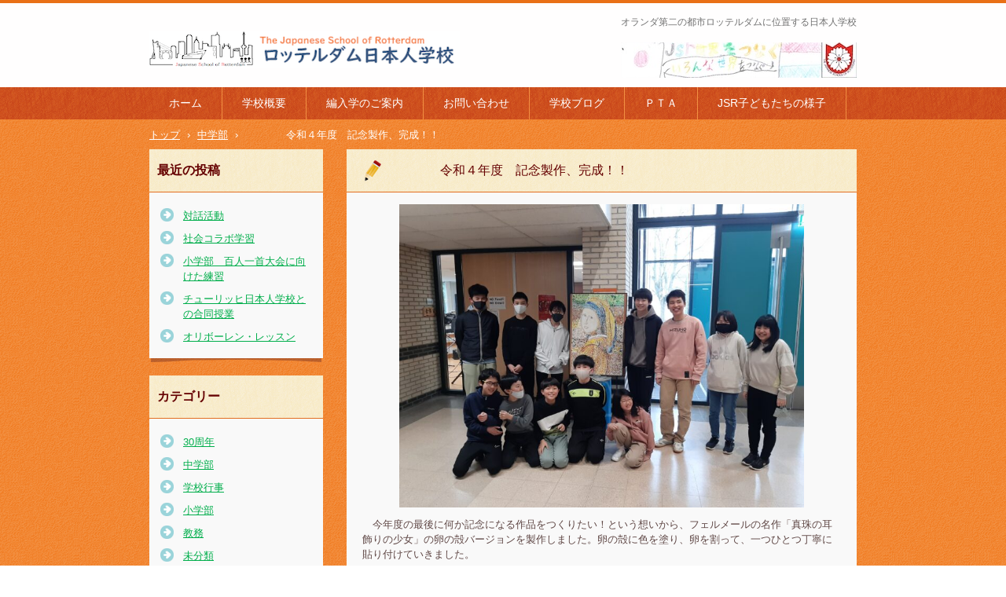

--- FILE ---
content_type: text/html; charset=UTF-8
request_url: https://jsrotte.nl/2023/03/10/%E3%80%80%E3%80%80%E3%80%80%E3%80%80%E4%BB%A4%E5%92%8C%EF%BC%94%E5%B9%B4%E5%BA%A6%E3%80%80%E8%A8%98%E5%BF%B5%E8%A3%BD%E4%BD%9C%E3%80%81%E5%AE%8C%E6%88%90%EF%BC%81%EF%BC%81/
body_size: 14678
content:
<!DOCTYPE html>
<html lang="ja">
<head>
<meta charset="UTF-8" />
<meta name="viewport" content="width=device-width, initial-scale=1" />
<title>　　　　令和４年度　記念製作、完成！！ | ロッテルダム日本人学校　The Japanese School of Rotterdam</title>
<link rel="stylesheet" href="https://jsrotte.nl/wp/wp-content/themes/hpb20T20210817110059/style.css" type="text/css" />
		<link rel="stylesheet" id="style-hpb18-css" href="https://jsrotte.nl/wp/wp-content/themes/hpb20T20210817110059/style-hpb.css" type="text/css" media="all" />
<!--[if lte IE 7]>
<link rel='stylesheet' href="https://jsrotte.nl/wp/wp-content/themes/hpb20T20210817110059/style-ie7.css" type='text/css' />
<![endif]-->
<link rel="profile" href="http://gmpg.org/xfn/11" />
<link rel="pingback" href="https://jsrotte.nl/wp/xmlrpc.php" />
<!--[if lt IE 9]>
<script src="https://jsrotte.nl/wp/wp-content/themes/hpb20T20210817110059/js/html5.js" type="text/javascript"></script>
<![endif]-->

<style>
#wpadminbar #wp-admin-bar-wccp_free_top_button .ab-icon:before {
	content: "\f160";
	color: #02CA02;
	top: 3px;
}
#wpadminbar #wp-admin-bar-wccp_free_top_button .ab-icon {
	transform: rotate(45deg);
}
</style>
<meta name='robots' content='max-image-preview:large' />
<link rel="alternate" type="application/rss+xml" title="ロッテルダム日本人学校　The Japanese School of Rotterdam &raquo; フィード" href="https://jsrotte.nl/feed/" />
<link rel="alternate" type="application/rss+xml" title="ロッテルダム日本人学校　The Japanese School of Rotterdam &raquo; コメントフィード" href="https://jsrotte.nl/comments/feed/" />
<link rel="alternate" type="application/rss+xml" title="ロッテルダム日本人学校　The Japanese School of Rotterdam &raquo; 　　　　令和４年度　記念製作、完成！！ のコメントのフィード" href="https://jsrotte.nl/2023/03/10/%e3%80%80%e3%80%80%e3%80%80%e3%80%80%e4%bb%a4%e5%92%8c%ef%bc%94%e5%b9%b4%e5%ba%a6%e3%80%80%e8%a8%98%e5%bf%b5%e8%a3%bd%e4%bd%9c%e3%80%81%e5%ae%8c%e6%88%90%ef%bc%81%ef%bc%81/feed/" />
<link rel="alternate" title="oEmbed (JSON)" type="application/json+oembed" href="https://jsrotte.nl/wp-json/oembed/1.0/embed?url=https%3A%2F%2Fjsrotte.nl%2F2023%2F03%2F10%2F%25e3%2580%2580%25e3%2580%2580%25e3%2580%2580%25e3%2580%2580%25e4%25bb%25a4%25e5%2592%258c%25ef%25bc%2594%25e5%25b9%25b4%25e5%25ba%25a6%25e3%2580%2580%25e8%25a8%2598%25e5%25bf%25b5%25e8%25a3%25bd%25e4%25bd%259c%25e3%2580%2581%25e5%25ae%258c%25e6%2588%2590%25ef%25bc%2581%25ef%25bc%2581%2F" />
<link rel="alternate" title="oEmbed (XML)" type="text/xml+oembed" href="https://jsrotte.nl/wp-json/oembed/1.0/embed?url=https%3A%2F%2Fjsrotte.nl%2F2023%2F03%2F10%2F%25e3%2580%2580%25e3%2580%2580%25e3%2580%2580%25e3%2580%2580%25e4%25bb%25a4%25e5%2592%258c%25ef%25bc%2594%25e5%25b9%25b4%25e5%25ba%25a6%25e3%2580%2580%25e8%25a8%2598%25e5%25bf%25b5%25e8%25a3%25bd%25e4%25bd%259c%25e3%2580%2581%25e5%25ae%258c%25e6%2588%2590%25ef%25bc%2581%25ef%25bc%2581%2F&#038;format=xml" />
<style id='wp-img-auto-sizes-contain-inline-css' type='text/css'>
img:is([sizes=auto i],[sizes^="auto," i]){contain-intrinsic-size:3000px 1500px}
/*# sourceURL=wp-img-auto-sizes-contain-inline-css */
</style>
<link rel='stylesheet' id='sbi_styles-css' href='https://jsrotte.nl/wp/wp-content/plugins/instagram-feed/css/sbi-styles.min.css?ver=6.10.0' type='text/css' media='all' />
<style id='wp-emoji-styles-inline-css' type='text/css'>

	img.wp-smiley, img.emoji {
		display: inline !important;
		border: none !important;
		box-shadow: none !important;
		height: 1em !important;
		width: 1em !important;
		margin: 0 0.07em !important;
		vertical-align: -0.1em !important;
		background: none !important;
		padding: 0 !important;
	}
/*# sourceURL=wp-emoji-styles-inline-css */
</style>
<style id='wp-block-library-inline-css' type='text/css'>
:root{--wp-block-synced-color:#7a00df;--wp-block-synced-color--rgb:122,0,223;--wp-bound-block-color:var(--wp-block-synced-color);--wp-editor-canvas-background:#ddd;--wp-admin-theme-color:#007cba;--wp-admin-theme-color--rgb:0,124,186;--wp-admin-theme-color-darker-10:#006ba1;--wp-admin-theme-color-darker-10--rgb:0,107,160.5;--wp-admin-theme-color-darker-20:#005a87;--wp-admin-theme-color-darker-20--rgb:0,90,135;--wp-admin-border-width-focus:2px}@media (min-resolution:192dpi){:root{--wp-admin-border-width-focus:1.5px}}.wp-element-button{cursor:pointer}:root .has-very-light-gray-background-color{background-color:#eee}:root .has-very-dark-gray-background-color{background-color:#313131}:root .has-very-light-gray-color{color:#eee}:root .has-very-dark-gray-color{color:#313131}:root .has-vivid-green-cyan-to-vivid-cyan-blue-gradient-background{background:linear-gradient(135deg,#00d084,#0693e3)}:root .has-purple-crush-gradient-background{background:linear-gradient(135deg,#34e2e4,#4721fb 50%,#ab1dfe)}:root .has-hazy-dawn-gradient-background{background:linear-gradient(135deg,#faaca8,#dad0ec)}:root .has-subdued-olive-gradient-background{background:linear-gradient(135deg,#fafae1,#67a671)}:root .has-atomic-cream-gradient-background{background:linear-gradient(135deg,#fdd79a,#004a59)}:root .has-nightshade-gradient-background{background:linear-gradient(135deg,#330968,#31cdcf)}:root .has-midnight-gradient-background{background:linear-gradient(135deg,#020381,#2874fc)}:root{--wp--preset--font-size--normal:16px;--wp--preset--font-size--huge:42px}.has-regular-font-size{font-size:1em}.has-larger-font-size{font-size:2.625em}.has-normal-font-size{font-size:var(--wp--preset--font-size--normal)}.has-huge-font-size{font-size:var(--wp--preset--font-size--huge)}.has-text-align-center{text-align:center}.has-text-align-left{text-align:left}.has-text-align-right{text-align:right}.has-fit-text{white-space:nowrap!important}#end-resizable-editor-section{display:none}.aligncenter{clear:both}.items-justified-left{justify-content:flex-start}.items-justified-center{justify-content:center}.items-justified-right{justify-content:flex-end}.items-justified-space-between{justify-content:space-between}.screen-reader-text{border:0;clip-path:inset(50%);height:1px;margin:-1px;overflow:hidden;padding:0;position:absolute;width:1px;word-wrap:normal!important}.screen-reader-text:focus{background-color:#ddd;clip-path:none;color:#444;display:block;font-size:1em;height:auto;left:5px;line-height:normal;padding:15px 23px 14px;text-decoration:none;top:5px;width:auto;z-index:100000}html :where(.has-border-color){border-style:solid}html :where([style*=border-top-color]){border-top-style:solid}html :where([style*=border-right-color]){border-right-style:solid}html :where([style*=border-bottom-color]){border-bottom-style:solid}html :where([style*=border-left-color]){border-left-style:solid}html :where([style*=border-width]){border-style:solid}html :where([style*=border-top-width]){border-top-style:solid}html :where([style*=border-right-width]){border-right-style:solid}html :where([style*=border-bottom-width]){border-bottom-style:solid}html :where([style*=border-left-width]){border-left-style:solid}html :where(img[class*=wp-image-]){height:auto;max-width:100%}:where(figure){margin:0 0 1em}html :where(.is-position-sticky){--wp-admin--admin-bar--position-offset:var(--wp-admin--admin-bar--height,0px)}@media screen and (max-width:600px){html :where(.is-position-sticky){--wp-admin--admin-bar--position-offset:0px}}

/*# sourceURL=wp-block-library-inline-css */
</style><style id='wp-block-archives-inline-css' type='text/css'>
.wp-block-archives{box-sizing:border-box}.wp-block-archives-dropdown label{display:block}
/*# sourceURL=https://jsrotte.nl/wp/wp-includes/blocks/archives/style.min.css */
</style>
<style id='wp-block-heading-inline-css' type='text/css'>
h1:where(.wp-block-heading).has-background,h2:where(.wp-block-heading).has-background,h3:where(.wp-block-heading).has-background,h4:where(.wp-block-heading).has-background,h5:where(.wp-block-heading).has-background,h6:where(.wp-block-heading).has-background{padding:1.25em 2.375em}h1.has-text-align-left[style*=writing-mode]:where([style*=vertical-lr]),h1.has-text-align-right[style*=writing-mode]:where([style*=vertical-rl]),h2.has-text-align-left[style*=writing-mode]:where([style*=vertical-lr]),h2.has-text-align-right[style*=writing-mode]:where([style*=vertical-rl]),h3.has-text-align-left[style*=writing-mode]:where([style*=vertical-lr]),h3.has-text-align-right[style*=writing-mode]:where([style*=vertical-rl]),h4.has-text-align-left[style*=writing-mode]:where([style*=vertical-lr]),h4.has-text-align-right[style*=writing-mode]:where([style*=vertical-rl]),h5.has-text-align-left[style*=writing-mode]:where([style*=vertical-lr]),h5.has-text-align-right[style*=writing-mode]:where([style*=vertical-rl]),h6.has-text-align-left[style*=writing-mode]:where([style*=vertical-lr]),h6.has-text-align-right[style*=writing-mode]:where([style*=vertical-rl]){rotate:180deg}
/*# sourceURL=https://jsrotte.nl/wp/wp-includes/blocks/heading/style.min.css */
</style>
<style id='wp-block-image-inline-css' type='text/css'>
.wp-block-image>a,.wp-block-image>figure>a{display:inline-block}.wp-block-image img{box-sizing:border-box;height:auto;max-width:100%;vertical-align:bottom}@media not (prefers-reduced-motion){.wp-block-image img.hide{visibility:hidden}.wp-block-image img.show{animation:show-content-image .4s}}.wp-block-image[style*=border-radius] img,.wp-block-image[style*=border-radius]>a{border-radius:inherit}.wp-block-image.has-custom-border img{box-sizing:border-box}.wp-block-image.aligncenter{text-align:center}.wp-block-image.alignfull>a,.wp-block-image.alignwide>a{width:100%}.wp-block-image.alignfull img,.wp-block-image.alignwide img{height:auto;width:100%}.wp-block-image .aligncenter,.wp-block-image .alignleft,.wp-block-image .alignright,.wp-block-image.aligncenter,.wp-block-image.alignleft,.wp-block-image.alignright{display:table}.wp-block-image .aligncenter>figcaption,.wp-block-image .alignleft>figcaption,.wp-block-image .alignright>figcaption,.wp-block-image.aligncenter>figcaption,.wp-block-image.alignleft>figcaption,.wp-block-image.alignright>figcaption{caption-side:bottom;display:table-caption}.wp-block-image .alignleft{float:left;margin:.5em 1em .5em 0}.wp-block-image .alignright{float:right;margin:.5em 0 .5em 1em}.wp-block-image .aligncenter{margin-left:auto;margin-right:auto}.wp-block-image :where(figcaption){margin-bottom:1em;margin-top:.5em}.wp-block-image.is-style-circle-mask img{border-radius:9999px}@supports ((-webkit-mask-image:none) or (mask-image:none)) or (-webkit-mask-image:none){.wp-block-image.is-style-circle-mask img{border-radius:0;-webkit-mask-image:url('data:image/svg+xml;utf8,<svg viewBox="0 0 100 100" xmlns="http://www.w3.org/2000/svg"><circle cx="50" cy="50" r="50"/></svg>');mask-image:url('data:image/svg+xml;utf8,<svg viewBox="0 0 100 100" xmlns="http://www.w3.org/2000/svg"><circle cx="50" cy="50" r="50"/></svg>');mask-mode:alpha;-webkit-mask-position:center;mask-position:center;-webkit-mask-repeat:no-repeat;mask-repeat:no-repeat;-webkit-mask-size:contain;mask-size:contain}}:root :where(.wp-block-image.is-style-rounded img,.wp-block-image .is-style-rounded img){border-radius:9999px}.wp-block-image figure{margin:0}.wp-lightbox-container{display:flex;flex-direction:column;position:relative}.wp-lightbox-container img{cursor:zoom-in}.wp-lightbox-container img:hover+button{opacity:1}.wp-lightbox-container button{align-items:center;backdrop-filter:blur(16px) saturate(180%);background-color:#5a5a5a40;border:none;border-radius:4px;cursor:zoom-in;display:flex;height:20px;justify-content:center;opacity:0;padding:0;position:absolute;right:16px;text-align:center;top:16px;width:20px;z-index:100}@media not (prefers-reduced-motion){.wp-lightbox-container button{transition:opacity .2s ease}}.wp-lightbox-container button:focus-visible{outline:3px auto #5a5a5a40;outline:3px auto -webkit-focus-ring-color;outline-offset:3px}.wp-lightbox-container button:hover{cursor:pointer;opacity:1}.wp-lightbox-container button:focus{opacity:1}.wp-lightbox-container button:focus,.wp-lightbox-container button:hover,.wp-lightbox-container button:not(:hover):not(:active):not(.has-background){background-color:#5a5a5a40;border:none}.wp-lightbox-overlay{box-sizing:border-box;cursor:zoom-out;height:100vh;left:0;overflow:hidden;position:fixed;top:0;visibility:hidden;width:100%;z-index:100000}.wp-lightbox-overlay .close-button{align-items:center;cursor:pointer;display:flex;justify-content:center;min-height:40px;min-width:40px;padding:0;position:absolute;right:calc(env(safe-area-inset-right) + 16px);top:calc(env(safe-area-inset-top) + 16px);z-index:5000000}.wp-lightbox-overlay .close-button:focus,.wp-lightbox-overlay .close-button:hover,.wp-lightbox-overlay .close-button:not(:hover):not(:active):not(.has-background){background:none;border:none}.wp-lightbox-overlay .lightbox-image-container{height:var(--wp--lightbox-container-height);left:50%;overflow:hidden;position:absolute;top:50%;transform:translate(-50%,-50%);transform-origin:top left;width:var(--wp--lightbox-container-width);z-index:9999999999}.wp-lightbox-overlay .wp-block-image{align-items:center;box-sizing:border-box;display:flex;height:100%;justify-content:center;margin:0;position:relative;transform-origin:0 0;width:100%;z-index:3000000}.wp-lightbox-overlay .wp-block-image img{height:var(--wp--lightbox-image-height);min-height:var(--wp--lightbox-image-height);min-width:var(--wp--lightbox-image-width);width:var(--wp--lightbox-image-width)}.wp-lightbox-overlay .wp-block-image figcaption{display:none}.wp-lightbox-overlay button{background:none;border:none}.wp-lightbox-overlay .scrim{background-color:#fff;height:100%;opacity:.9;position:absolute;width:100%;z-index:2000000}.wp-lightbox-overlay.active{visibility:visible}@media not (prefers-reduced-motion){.wp-lightbox-overlay.active{animation:turn-on-visibility .25s both}.wp-lightbox-overlay.active img{animation:turn-on-visibility .35s both}.wp-lightbox-overlay.show-closing-animation:not(.active){animation:turn-off-visibility .35s both}.wp-lightbox-overlay.show-closing-animation:not(.active) img{animation:turn-off-visibility .25s both}.wp-lightbox-overlay.zoom.active{animation:none;opacity:1;visibility:visible}.wp-lightbox-overlay.zoom.active .lightbox-image-container{animation:lightbox-zoom-in .4s}.wp-lightbox-overlay.zoom.active .lightbox-image-container img{animation:none}.wp-lightbox-overlay.zoom.active .scrim{animation:turn-on-visibility .4s forwards}.wp-lightbox-overlay.zoom.show-closing-animation:not(.active){animation:none}.wp-lightbox-overlay.zoom.show-closing-animation:not(.active) .lightbox-image-container{animation:lightbox-zoom-out .4s}.wp-lightbox-overlay.zoom.show-closing-animation:not(.active) .lightbox-image-container img{animation:none}.wp-lightbox-overlay.zoom.show-closing-animation:not(.active) .scrim{animation:turn-off-visibility .4s forwards}}@keyframes show-content-image{0%{visibility:hidden}99%{visibility:hidden}to{visibility:visible}}@keyframes turn-on-visibility{0%{opacity:0}to{opacity:1}}@keyframes turn-off-visibility{0%{opacity:1;visibility:visible}99%{opacity:0;visibility:visible}to{opacity:0;visibility:hidden}}@keyframes lightbox-zoom-in{0%{transform:translate(calc((-100vw + var(--wp--lightbox-scrollbar-width))/2 + var(--wp--lightbox-initial-left-position)),calc(-50vh + var(--wp--lightbox-initial-top-position))) scale(var(--wp--lightbox-scale))}to{transform:translate(-50%,-50%) scale(1)}}@keyframes lightbox-zoom-out{0%{transform:translate(-50%,-50%) scale(1);visibility:visible}99%{visibility:visible}to{transform:translate(calc((-100vw + var(--wp--lightbox-scrollbar-width))/2 + var(--wp--lightbox-initial-left-position)),calc(-50vh + var(--wp--lightbox-initial-top-position))) scale(var(--wp--lightbox-scale));visibility:hidden}}
/*# sourceURL=https://jsrotte.nl/wp/wp-includes/blocks/image/style.min.css */
</style>
<style id='wp-block-search-inline-css' type='text/css'>
.wp-block-search__button{margin-left:10px;word-break:normal}.wp-block-search__button.has-icon{line-height:0}.wp-block-search__button svg{height:1.25em;min-height:24px;min-width:24px;width:1.25em;fill:currentColor;vertical-align:text-bottom}:where(.wp-block-search__button){border:1px solid #ccc;padding:6px 10px}.wp-block-search__inside-wrapper{display:flex;flex:auto;flex-wrap:nowrap;max-width:100%}.wp-block-search__label{width:100%}.wp-block-search.wp-block-search__button-only .wp-block-search__button{box-sizing:border-box;display:flex;flex-shrink:0;justify-content:center;margin-left:0;max-width:100%}.wp-block-search.wp-block-search__button-only .wp-block-search__inside-wrapper{min-width:0!important;transition-property:width}.wp-block-search.wp-block-search__button-only .wp-block-search__input{flex-basis:100%;transition-duration:.3s}.wp-block-search.wp-block-search__button-only.wp-block-search__searchfield-hidden,.wp-block-search.wp-block-search__button-only.wp-block-search__searchfield-hidden .wp-block-search__inside-wrapper{overflow:hidden}.wp-block-search.wp-block-search__button-only.wp-block-search__searchfield-hidden .wp-block-search__input{border-left-width:0!important;border-right-width:0!important;flex-basis:0;flex-grow:0;margin:0;min-width:0!important;padding-left:0!important;padding-right:0!important;width:0!important}:where(.wp-block-search__input){appearance:none;border:1px solid #949494;flex-grow:1;font-family:inherit;font-size:inherit;font-style:inherit;font-weight:inherit;letter-spacing:inherit;line-height:inherit;margin-left:0;margin-right:0;min-width:3rem;padding:8px;text-decoration:unset!important;text-transform:inherit}:where(.wp-block-search__button-inside .wp-block-search__inside-wrapper){background-color:#fff;border:1px solid #949494;box-sizing:border-box;padding:4px}:where(.wp-block-search__button-inside .wp-block-search__inside-wrapper) .wp-block-search__input{border:none;border-radius:0;padding:0 4px}:where(.wp-block-search__button-inside .wp-block-search__inside-wrapper) .wp-block-search__input:focus{outline:none}:where(.wp-block-search__button-inside .wp-block-search__inside-wrapper) :where(.wp-block-search__button){padding:4px 8px}.wp-block-search.aligncenter .wp-block-search__inside-wrapper{margin:auto}.wp-block[data-align=right] .wp-block-search.wp-block-search__button-only .wp-block-search__inside-wrapper{float:right}
/*# sourceURL=https://jsrotte.nl/wp/wp-includes/blocks/search/style.min.css */
</style>
<style id='wp-block-group-inline-css' type='text/css'>
.wp-block-group{box-sizing:border-box}:where(.wp-block-group.wp-block-group-is-layout-constrained){position:relative}
/*# sourceURL=https://jsrotte.nl/wp/wp-includes/blocks/group/style.min.css */
</style>
<style id='wp-block-paragraph-inline-css' type='text/css'>
.is-small-text{font-size:.875em}.is-regular-text{font-size:1em}.is-large-text{font-size:2.25em}.is-larger-text{font-size:3em}.has-drop-cap:not(:focus):first-letter{float:left;font-size:8.4em;font-style:normal;font-weight:100;line-height:.68;margin:.05em .1em 0 0;text-transform:uppercase}body.rtl .has-drop-cap:not(:focus):first-letter{float:none;margin-left:.1em}p.has-drop-cap.has-background{overflow:hidden}:root :where(p.has-background){padding:1.25em 2.375em}:where(p.has-text-color:not(.has-link-color)) a{color:inherit}p.has-text-align-left[style*="writing-mode:vertical-lr"],p.has-text-align-right[style*="writing-mode:vertical-rl"]{rotate:180deg}
/*# sourceURL=https://jsrotte.nl/wp/wp-includes/blocks/paragraph/style.min.css */
</style>
<style id='global-styles-inline-css' type='text/css'>
:root{--wp--preset--aspect-ratio--square: 1;--wp--preset--aspect-ratio--4-3: 4/3;--wp--preset--aspect-ratio--3-4: 3/4;--wp--preset--aspect-ratio--3-2: 3/2;--wp--preset--aspect-ratio--2-3: 2/3;--wp--preset--aspect-ratio--16-9: 16/9;--wp--preset--aspect-ratio--9-16: 9/16;--wp--preset--color--black: #000000;--wp--preset--color--cyan-bluish-gray: #abb8c3;--wp--preset--color--white: #ffffff;--wp--preset--color--pale-pink: #f78da7;--wp--preset--color--vivid-red: #cf2e2e;--wp--preset--color--luminous-vivid-orange: #ff6900;--wp--preset--color--luminous-vivid-amber: #fcb900;--wp--preset--color--light-green-cyan: #7bdcb5;--wp--preset--color--vivid-green-cyan: #00d084;--wp--preset--color--pale-cyan-blue: #8ed1fc;--wp--preset--color--vivid-cyan-blue: #0693e3;--wp--preset--color--vivid-purple: #9b51e0;--wp--preset--gradient--vivid-cyan-blue-to-vivid-purple: linear-gradient(135deg,rgb(6,147,227) 0%,rgb(155,81,224) 100%);--wp--preset--gradient--light-green-cyan-to-vivid-green-cyan: linear-gradient(135deg,rgb(122,220,180) 0%,rgb(0,208,130) 100%);--wp--preset--gradient--luminous-vivid-amber-to-luminous-vivid-orange: linear-gradient(135deg,rgb(252,185,0) 0%,rgb(255,105,0) 100%);--wp--preset--gradient--luminous-vivid-orange-to-vivid-red: linear-gradient(135deg,rgb(255,105,0) 0%,rgb(207,46,46) 100%);--wp--preset--gradient--very-light-gray-to-cyan-bluish-gray: linear-gradient(135deg,rgb(238,238,238) 0%,rgb(169,184,195) 100%);--wp--preset--gradient--cool-to-warm-spectrum: linear-gradient(135deg,rgb(74,234,220) 0%,rgb(151,120,209) 20%,rgb(207,42,186) 40%,rgb(238,44,130) 60%,rgb(251,105,98) 80%,rgb(254,248,76) 100%);--wp--preset--gradient--blush-light-purple: linear-gradient(135deg,rgb(255,206,236) 0%,rgb(152,150,240) 100%);--wp--preset--gradient--blush-bordeaux: linear-gradient(135deg,rgb(254,205,165) 0%,rgb(254,45,45) 50%,rgb(107,0,62) 100%);--wp--preset--gradient--luminous-dusk: linear-gradient(135deg,rgb(255,203,112) 0%,rgb(199,81,192) 50%,rgb(65,88,208) 100%);--wp--preset--gradient--pale-ocean: linear-gradient(135deg,rgb(255,245,203) 0%,rgb(182,227,212) 50%,rgb(51,167,181) 100%);--wp--preset--gradient--electric-grass: linear-gradient(135deg,rgb(202,248,128) 0%,rgb(113,206,126) 100%);--wp--preset--gradient--midnight: linear-gradient(135deg,rgb(2,3,129) 0%,rgb(40,116,252) 100%);--wp--preset--font-size--small: 13px;--wp--preset--font-size--medium: 20px;--wp--preset--font-size--large: 36px;--wp--preset--font-size--x-large: 42px;--wp--preset--spacing--20: 0.44rem;--wp--preset--spacing--30: 0.67rem;--wp--preset--spacing--40: 1rem;--wp--preset--spacing--50: 1.5rem;--wp--preset--spacing--60: 2.25rem;--wp--preset--spacing--70: 3.38rem;--wp--preset--spacing--80: 5.06rem;--wp--preset--shadow--natural: 6px 6px 9px rgba(0, 0, 0, 0.2);--wp--preset--shadow--deep: 12px 12px 50px rgba(0, 0, 0, 0.4);--wp--preset--shadow--sharp: 6px 6px 0px rgba(0, 0, 0, 0.2);--wp--preset--shadow--outlined: 6px 6px 0px -3px rgb(255, 255, 255), 6px 6px rgb(0, 0, 0);--wp--preset--shadow--crisp: 6px 6px 0px rgb(0, 0, 0);}:where(.is-layout-flex){gap: 0.5em;}:where(.is-layout-grid){gap: 0.5em;}body .is-layout-flex{display: flex;}.is-layout-flex{flex-wrap: wrap;align-items: center;}.is-layout-flex > :is(*, div){margin: 0;}body .is-layout-grid{display: grid;}.is-layout-grid > :is(*, div){margin: 0;}:where(.wp-block-columns.is-layout-flex){gap: 2em;}:where(.wp-block-columns.is-layout-grid){gap: 2em;}:where(.wp-block-post-template.is-layout-flex){gap: 1.25em;}:where(.wp-block-post-template.is-layout-grid){gap: 1.25em;}.has-black-color{color: var(--wp--preset--color--black) !important;}.has-cyan-bluish-gray-color{color: var(--wp--preset--color--cyan-bluish-gray) !important;}.has-white-color{color: var(--wp--preset--color--white) !important;}.has-pale-pink-color{color: var(--wp--preset--color--pale-pink) !important;}.has-vivid-red-color{color: var(--wp--preset--color--vivid-red) !important;}.has-luminous-vivid-orange-color{color: var(--wp--preset--color--luminous-vivid-orange) !important;}.has-luminous-vivid-amber-color{color: var(--wp--preset--color--luminous-vivid-amber) !important;}.has-light-green-cyan-color{color: var(--wp--preset--color--light-green-cyan) !important;}.has-vivid-green-cyan-color{color: var(--wp--preset--color--vivid-green-cyan) !important;}.has-pale-cyan-blue-color{color: var(--wp--preset--color--pale-cyan-blue) !important;}.has-vivid-cyan-blue-color{color: var(--wp--preset--color--vivid-cyan-blue) !important;}.has-vivid-purple-color{color: var(--wp--preset--color--vivid-purple) !important;}.has-black-background-color{background-color: var(--wp--preset--color--black) !important;}.has-cyan-bluish-gray-background-color{background-color: var(--wp--preset--color--cyan-bluish-gray) !important;}.has-white-background-color{background-color: var(--wp--preset--color--white) !important;}.has-pale-pink-background-color{background-color: var(--wp--preset--color--pale-pink) !important;}.has-vivid-red-background-color{background-color: var(--wp--preset--color--vivid-red) !important;}.has-luminous-vivid-orange-background-color{background-color: var(--wp--preset--color--luminous-vivid-orange) !important;}.has-luminous-vivid-amber-background-color{background-color: var(--wp--preset--color--luminous-vivid-amber) !important;}.has-light-green-cyan-background-color{background-color: var(--wp--preset--color--light-green-cyan) !important;}.has-vivid-green-cyan-background-color{background-color: var(--wp--preset--color--vivid-green-cyan) !important;}.has-pale-cyan-blue-background-color{background-color: var(--wp--preset--color--pale-cyan-blue) !important;}.has-vivid-cyan-blue-background-color{background-color: var(--wp--preset--color--vivid-cyan-blue) !important;}.has-vivid-purple-background-color{background-color: var(--wp--preset--color--vivid-purple) !important;}.has-black-border-color{border-color: var(--wp--preset--color--black) !important;}.has-cyan-bluish-gray-border-color{border-color: var(--wp--preset--color--cyan-bluish-gray) !important;}.has-white-border-color{border-color: var(--wp--preset--color--white) !important;}.has-pale-pink-border-color{border-color: var(--wp--preset--color--pale-pink) !important;}.has-vivid-red-border-color{border-color: var(--wp--preset--color--vivid-red) !important;}.has-luminous-vivid-orange-border-color{border-color: var(--wp--preset--color--luminous-vivid-orange) !important;}.has-luminous-vivid-amber-border-color{border-color: var(--wp--preset--color--luminous-vivid-amber) !important;}.has-light-green-cyan-border-color{border-color: var(--wp--preset--color--light-green-cyan) !important;}.has-vivid-green-cyan-border-color{border-color: var(--wp--preset--color--vivid-green-cyan) !important;}.has-pale-cyan-blue-border-color{border-color: var(--wp--preset--color--pale-cyan-blue) !important;}.has-vivid-cyan-blue-border-color{border-color: var(--wp--preset--color--vivid-cyan-blue) !important;}.has-vivid-purple-border-color{border-color: var(--wp--preset--color--vivid-purple) !important;}.has-vivid-cyan-blue-to-vivid-purple-gradient-background{background: var(--wp--preset--gradient--vivid-cyan-blue-to-vivid-purple) !important;}.has-light-green-cyan-to-vivid-green-cyan-gradient-background{background: var(--wp--preset--gradient--light-green-cyan-to-vivid-green-cyan) !important;}.has-luminous-vivid-amber-to-luminous-vivid-orange-gradient-background{background: var(--wp--preset--gradient--luminous-vivid-amber-to-luminous-vivid-orange) !important;}.has-luminous-vivid-orange-to-vivid-red-gradient-background{background: var(--wp--preset--gradient--luminous-vivid-orange-to-vivid-red) !important;}.has-very-light-gray-to-cyan-bluish-gray-gradient-background{background: var(--wp--preset--gradient--very-light-gray-to-cyan-bluish-gray) !important;}.has-cool-to-warm-spectrum-gradient-background{background: var(--wp--preset--gradient--cool-to-warm-spectrum) !important;}.has-blush-light-purple-gradient-background{background: var(--wp--preset--gradient--blush-light-purple) !important;}.has-blush-bordeaux-gradient-background{background: var(--wp--preset--gradient--blush-bordeaux) !important;}.has-luminous-dusk-gradient-background{background: var(--wp--preset--gradient--luminous-dusk) !important;}.has-pale-ocean-gradient-background{background: var(--wp--preset--gradient--pale-ocean) !important;}.has-electric-grass-gradient-background{background: var(--wp--preset--gradient--electric-grass) !important;}.has-midnight-gradient-background{background: var(--wp--preset--gradient--midnight) !important;}.has-small-font-size{font-size: var(--wp--preset--font-size--small) !important;}.has-medium-font-size{font-size: var(--wp--preset--font-size--medium) !important;}.has-large-font-size{font-size: var(--wp--preset--font-size--large) !important;}.has-x-large-font-size{font-size: var(--wp--preset--font-size--x-large) !important;}
/*# sourceURL=global-styles-inline-css */
</style>

<style id='classic-theme-styles-inline-css' type='text/css'>
/*! This file is auto-generated */
.wp-block-button__link{color:#fff;background-color:#32373c;border-radius:9999px;box-shadow:none;text-decoration:none;padding:calc(.667em + 2px) calc(1.333em + 2px);font-size:1.125em}.wp-block-file__button{background:#32373c;color:#fff;text-decoration:none}
/*# sourceURL=/wp-includes/css/classic-themes.min.css */
</style>
<link rel='stylesheet' id='contact-form-7-css' href='https://jsrotte.nl/wp/wp-content/plugins/contact-form-7/includes/css/styles.css?ver=6.1.4' type='text/css' media='all' />
<!--n2css--><!--n2js--><script type="text/javascript" src="https://jsrotte.nl/wp/wp-includes/js/jquery/jquery.min.js?ver=3.7.1" id="jquery-core-js"></script>
<script type="text/javascript" src="https://jsrotte.nl/wp/wp-includes/js/jquery/jquery-migrate.min.js?ver=3.4.1" id="jquery-migrate-js"></script>
<link rel="https://api.w.org/" href="https://jsrotte.nl/wp-json/" /><link rel="alternate" title="JSON" type="application/json" href="https://jsrotte.nl/wp-json/wp/v2/posts/5305" /><link rel="EditURI" type="application/rsd+xml" title="RSD" href="https://jsrotte.nl/wp/xmlrpc.php?rsd" />
<meta name="generator" content="WordPress 6.9" />
<link rel="canonical" href="https://jsrotte.nl/2023/03/10/%e3%80%80%e3%80%80%e3%80%80%e3%80%80%e4%bb%a4%e5%92%8c%ef%bc%94%e5%b9%b4%e5%ba%a6%e3%80%80%e8%a8%98%e5%bf%b5%e8%a3%bd%e4%bd%9c%e3%80%81%e5%ae%8c%e6%88%90%ef%bc%81%ef%bc%81/" />
<link rel='shortlink' href='https://jsrotte.nl/?p=5305' />
<script id="wpcp_disable_selection" type="text/javascript">
var image_save_msg='You are not allowed to save images!';
	var no_menu_msg='Context Menu disabled!';
	var smessage = "Content is protected !!";

function disableEnterKey(e)
{
	var elemtype = e.target.tagName;
	
	elemtype = elemtype.toUpperCase();
	
	if (elemtype == "TEXT" || elemtype == "TEXTAREA" || elemtype == "INPUT" || elemtype == "PASSWORD" || elemtype == "SELECT" || elemtype == "OPTION" || elemtype == "EMBED")
	{
		elemtype = 'TEXT';
	}
	
	if (e.ctrlKey){
     var key;
     if(window.event)
          key = window.event.keyCode;     //IE
     else
          key = e.which;     //firefox (97)
    //if (key != 17) alert(key);
     if (elemtype!= 'TEXT' && (key == 97 || key == 65 || key == 67 || key == 99 || key == 88 || key == 120 || key == 26 || key == 85  || key == 86 || key == 83 || key == 43 || key == 73))
     {
		if(wccp_free_iscontenteditable(e)) return true;
		show_wpcp_message('You are not allowed to copy content or view source');
		return false;
     }else
     	return true;
     }
}


/*For contenteditable tags*/
function wccp_free_iscontenteditable(e)
{
	var e = e || window.event; // also there is no e.target property in IE. instead IE uses window.event.srcElement
  	
	var target = e.target || e.srcElement;

	var elemtype = e.target.nodeName;
	
	elemtype = elemtype.toUpperCase();
	
	var iscontenteditable = "false";
		
	if(typeof target.getAttribute!="undefined" ) iscontenteditable = target.getAttribute("contenteditable"); // Return true or false as string
	
	var iscontenteditable2 = false;
	
	if(typeof target.isContentEditable!="undefined" ) iscontenteditable2 = target.isContentEditable; // Return true or false as boolean

	if(target.parentElement.isContentEditable) iscontenteditable2 = true;
	
	if (iscontenteditable == "true" || iscontenteditable2 == true)
	{
		if(typeof target.style!="undefined" ) target.style.cursor = "text";
		
		return true;
	}
}

////////////////////////////////////
function disable_copy(e)
{	
	var e = e || window.event; // also there is no e.target property in IE. instead IE uses window.event.srcElement
	
	var elemtype = e.target.tagName;
	
	elemtype = elemtype.toUpperCase();
	
	if (elemtype == "TEXT" || elemtype == "TEXTAREA" || elemtype == "INPUT" || elemtype == "PASSWORD" || elemtype == "SELECT" || elemtype == "OPTION" || elemtype == "EMBED")
	{
		elemtype = 'TEXT';
	}
	
	if(wccp_free_iscontenteditable(e)) return true;
	
	var isSafari = /Safari/.test(navigator.userAgent) && /Apple Computer/.test(navigator.vendor);
	
	var checker_IMG = '';
	if (elemtype == "IMG" && checker_IMG == 'checked' && e.detail >= 2) {show_wpcp_message(alertMsg_IMG);return false;}
	if (elemtype != "TEXT")
	{
		if (smessage !== "" && e.detail == 2)
			show_wpcp_message(smessage);
		
		if (isSafari)
			return true;
		else
			return false;
	}	
}

//////////////////////////////////////////
function disable_copy_ie()
{
	var e = e || window.event;
	var elemtype = window.event.srcElement.nodeName;
	elemtype = elemtype.toUpperCase();
	if(wccp_free_iscontenteditable(e)) return true;
	if (elemtype == "IMG") {show_wpcp_message(alertMsg_IMG);return false;}
	if (elemtype != "TEXT" && elemtype != "TEXTAREA" && elemtype != "INPUT" && elemtype != "PASSWORD" && elemtype != "SELECT" && elemtype != "OPTION" && elemtype != "EMBED")
	{
		return false;
	}
}	
function reEnable()
{
	return true;
}
document.onkeydown = disableEnterKey;
document.onselectstart = disable_copy_ie;
if(navigator.userAgent.indexOf('MSIE')==-1)
{
	document.onmousedown = disable_copy;
	document.onclick = reEnable;
}
function disableSelection(target)
{
    //For IE This code will work
    if (typeof target.onselectstart!="undefined")
    target.onselectstart = disable_copy_ie;
    
    //For Firefox This code will work
    else if (typeof target.style.MozUserSelect!="undefined")
    {target.style.MozUserSelect="none";}
    
    //All other  (ie: Opera) This code will work
    else
    target.onmousedown=function(){return false}
    target.style.cursor = "default";
}
//Calling the JS function directly just after body load
window.onload = function(){disableSelection(document.body);};

//////////////////special for safari Start////////////////
var onlongtouch;
var timer;
var touchduration = 1000; //length of time we want the user to touch before we do something

var elemtype = "";
function touchstart(e) {
	var e = e || window.event;
  // also there is no e.target property in IE.
  // instead IE uses window.event.srcElement
  	var target = e.target || e.srcElement;
	
	elemtype = window.event.srcElement.nodeName;
	
	elemtype = elemtype.toUpperCase();
	
	if(!wccp_pro_is_passive()) e.preventDefault();
	if (!timer) {
		timer = setTimeout(onlongtouch, touchduration);
	}
}

function touchend() {
    //stops short touches from firing the event
    if (timer) {
        clearTimeout(timer);
        timer = null;
    }
	onlongtouch();
}

onlongtouch = function(e) { //this will clear the current selection if anything selected
	
	if (elemtype != "TEXT" && elemtype != "TEXTAREA" && elemtype != "INPUT" && elemtype != "PASSWORD" && elemtype != "SELECT" && elemtype != "EMBED" && elemtype != "OPTION")	
	{
		if (window.getSelection) {
			if (window.getSelection().empty) {  // Chrome
			window.getSelection().empty();
			} else if (window.getSelection().removeAllRanges) {  // Firefox
			window.getSelection().removeAllRanges();
			}
		} else if (document.selection) {  // IE?
			document.selection.empty();
		}
		return false;
	}
};

document.addEventListener("DOMContentLoaded", function(event) { 
    window.addEventListener("touchstart", touchstart, false);
    window.addEventListener("touchend", touchend, false);
});

function wccp_pro_is_passive() {

  var cold = false,
  hike = function() {};

  try {
	  const object1 = {};
  var aid = Object.defineProperty(object1, 'passive', {
  get() {cold = true}
  });
  window.addEventListener('test', hike, aid);
  window.removeEventListener('test', hike, aid);
  } catch (e) {}

  return cold;
}
/*special for safari End*/
</script>
<script id="wpcp_disable_Right_Click" type="text/javascript">
document.ondragstart = function() { return false;}
	function nocontext(e) {
	   return false;
	}
	document.oncontextmenu = nocontext;
</script>
<style>
.unselectable
{
-moz-user-select:none;
-webkit-user-select:none;
cursor: default;
}
html
{
-webkit-touch-callout: none;
-webkit-user-select: none;
-khtml-user-select: none;
-moz-user-select: none;
-ms-user-select: none;
user-select: none;
-webkit-tap-highlight-color: rgba(0,0,0,0);
}
</style>
<script id="wpcp_css_disable_selection" type="text/javascript">
var e = document.getElementsByTagName('body')[0];
if(e)
{
	e.setAttribute('unselectable',"on");
}
</script>
<!-- Analytics by WP Statistics - https://wp-statistics.com -->
<!-- Instagram Feed CSS -->
<style type="text/css">
.article h3::after{
    content: none;
}
</style>
<link rel="icon" href="https://jsrotte.nl/wp/wp-content/uploads/2021/09/cropped-cropped-warm1-32x32.jpg" sizes="32x32" />
<link rel="icon" href="https://jsrotte.nl/wp/wp-content/uploads/2021/09/cropped-cropped-warm1-192x192.jpg" sizes="192x192" />
<link rel="apple-touch-icon" href="https://jsrotte.nl/wp/wp-content/uploads/2021/09/cropped-cropped-warm1-180x180.jpg" />
<meta name="msapplication-TileImage" content="https://jsrotte.nl/wp/wp-content/uploads/2021/09/cropped-cropped-warm1-270x270.jpg" />
</head>

<body id="hpb-wp-20-45-10" class="wp-singular post-template-default single single-post postid-5305 single-format-standard wp-theme-hpb20T20210817110059 unselectable group-blog">
<div id="page" class="hfeed site">
		<header id="masthead" class="site-header" role="banner">
		<div id="masthead-inner">
			<div class="site-branding">
				<h1 class="site-title"><a href="https://jsrotte.nl/" title="ロッテルダム日本人学校　The Japanese School of Rotterdam" id="hpb-site-title" rel="home">ロッテルダム日本人学校　The Japanese School of Rotterdam</a></h1>
				<h2 id="hpb-site-desc" class="site-description">オランダ第二の都市ロッテルダムに位置する日本人学校</h2>
				
			</div>

			<div id="hpb-header-extra1">
				<p class="logo">
					<img src="https://jsrotte.nl/wp/wp-content/themes/hpb20T20210817110059/img/logo_8.jpg" alt="ロッテルダム日本人学校　The Japanese School of Rotterdam" /></p>
			</div>
			
			<nav id="site-navigation" class="navigation-main" role="navigation">
				<h1 class="menu-toggle">メニュー</h1>
				<div class="screen-reader-text skip-link"><a href="#content" title="コンテンツへスキップ">コンテンツへスキップ</a></div>
				<ul id="menu-main" class="menu"><li id="menu-item-47" class="menu-item menu-item-type-custom menu-item-object-custom menu-item-home menu-item-47"><a href="http://jsrotte.nl/">ホーム</a></li>
<li id="menu-item-49" class="menu-item menu-item-type-post_type menu-item-object-page current-post-parent menu-item-has-children menu-item-49"><a href="https://jsrotte.nl/%e5%ad%a6%e6%a0%a1%e6%a6%82%e8%a6%81/">学校概要</a>
<ul class="sub-menu">
	<li id="menu-item-1301" class="menu-item menu-item-type-post_type menu-item-object-page menu-item-1301"><a href="https://jsrotte.nl/%e6%a0%a1%e9%95%b7%e5%ae%a4%e3%82%88%e3%82%8a/">校長室より</a></li>
	<li id="menu-item-1291" class="menu-item menu-item-type-post_type menu-item-object-page menu-item-1291"><a href="https://jsrotte.nl/%e5%ad%a6%e6%a0%a1%e6%a6%82%e8%a6%81-2/">学校経営方針</a></li>
	<li id="menu-item-1293" class="menu-item menu-item-type-post_type menu-item-object-page menu-item-1293"><a href="https://jsrotte.nl/%e5%ad%a6%e6%a0%a1%e3%81%ae%e6%a7%98%e5%ad%90/">学校の様子</a></li>
</ul>
</li>
<li id="menu-item-51" class="menu-item menu-item-type-post_type menu-item-object-page current-post-parent menu-item-has-children menu-item-51"><a href="https://jsrotte.nl/%e7%b7%a8%e5%85%a5%e5%ad%a6%e3%81%ae%e3%81%94%e6%a1%88%e5%86%85/">編入学のご案内</a>
<ul class="sub-menu">
	<li id="menu-item-7933" class="menu-item menu-item-type-post_type menu-item-object-page menu-item-7933"><a href="https://jsrotte.nl/2024%e5%b9%b4%e5%ba%a6%e6%96%b0%e5%b0%8f%e5%ad%a61%e5%b9%b4%e7%94%9f%e5%85%a5%e5%ad%a6%e5%b8%8c%e6%9c%9b%e3%81%ae%e6%96%b9%e3%81%b8/">2026年度新小学1年生入学希望の方へ</a></li>
	<li id="menu-item-1097" class="menu-item menu-item-type-post_type menu-item-object-page menu-item-1097"><a href="https://jsrotte.nl/%e5%85%a5%e5%ad%a6%e3%83%bb%e4%bd%93%e9%a8%93%e5%85%a5%e5%ad%a6%e3%81%8a%e7%94%b3%e8%be%bc%e3%81%bf/">入学・体験入学お申込み</a></li>
	<li id="menu-item-1171" class="menu-item menu-item-type-post_type menu-item-object-page menu-item-1171"><a href="https://jsrotte.nl/%e5%85%a5%e5%ad%a6%e9%87%91%e3%83%bb%e6%8e%88%e6%a5%ad%e6%96%99%e3%83%bb%e8%ab%b8%e8%b2%bb%e7%94%a8/">入学金・授業料・諸費用</a></li>
	<li id="menu-item-1241" class="menu-item menu-item-type-post_type menu-item-object-page menu-item-1241"><a href="https://jsrotte.nl/%e3%80%80%e5%ad%a6%e6%a0%a1%e4%bf%9d%e9%99%ba%e5%88%b6%e5%ba%a6%e3%81%ab%e3%81%a4%e3%81%84%e3%81%a6/">学校保険制度について</a></li>
	<li id="menu-item-2999" class="menu-item menu-item-type-post_type menu-item-object-page menu-item-2999"><a href="https://jsrotte.nl/%e5%ad%a6%e7%94%a8%e5%93%81%e3%81%ab%e3%81%a4%e3%81%84%e3%81%a6/">学用品について</a></li>
	<li id="menu-item-1217" class="menu-item menu-item-type-post_type menu-item-object-page menu-item-1217"><a href="https://jsrotte.nl/%e9%80%b2%e8%b7%af%e3%81%ab%e3%81%a4%e3%81%84%e3%81%a6/">進路について</a></li>
</ul>
</li>
<li id="menu-item-53" class="menu-item menu-item-type-post_type menu-item-object-page menu-item-53"><a href="https://jsrotte.nl/%e3%81%8a%e5%95%8f%e3%81%84%e5%90%88%e3%82%8f%e3%81%9b/">お問い合わせ</a></li>
<li id="menu-item-55" class="menu-item menu-item-type-post_type menu-item-object-page menu-item-has-children menu-item-55"><a href="https://jsrotte.nl/%e3%83%96%e3%83%ad%e3%82%b0/">学校ブログ</a>
<ul class="sub-menu">
	<li id="menu-item-783" class="menu-item menu-item-type-taxonomy menu-item-object-category menu-item-783"><a href="https://jsrotte.nl/category/principal/">校長からのお知らせ</a></li>
	<li id="menu-item-779" class="menu-item menu-item-type-taxonomy menu-item-object-category current-post-ancestor current-menu-parent current-post-parent menu-item-779"><a href="https://jsrotte.nl/category/elementary/">小学部</a></li>
	<li id="menu-item-781" class="menu-item menu-item-type-taxonomy menu-item-object-category current-post-ancestor current-menu-parent current-post-parent menu-item-781"><a href="https://jsrotte.nl/category/juniorhigh/">中学部</a></li>
	<li id="menu-item-1359" class="menu-item menu-item-type-taxonomy menu-item-object-category menu-item-1359"><a href="https://jsrotte.nl/category/gyouji/">学校行事</a></li>
</ul>
</li>
<li id="menu-item-57" class="menu-item menu-item-type-post_type menu-item-object-page menu-item-57"><a href="https://jsrotte.nl/%ef%bd%90%ef%bd%94%ef%bd%81/">ＰＴＡ</a></li>
<li id="menu-item-6295" class="menu-item menu-item-type-post_type menu-item-object-page menu-item-6295"><a href="https://jsrotte.nl/jsr%e5%ad%90%e3%81%a9%e3%82%82%e3%81%9f%e3%81%a1%e3%81%ae%e6%a7%98%e5%ad%90/">JSR子どもたちの様子</a></li>
</ul>			</nav><!-- #site-navigation -->

					</div><!-- #masthead-inner -->

		
<!-- breadcrumb list -->
<div id="breadcrumb-list">
	<div itemscope itemtype="http://data-vocabulary.org/Breadcrumb">
		<a href="https://jsrotte.nl" itemprop="url"><span itemprop="title">トップ</span></a>
	</div>
	<div>&rsaquo;</div>

										<div itemscope itemtype="http://data-vocabulary.org/Breadcrumb">
					<a href="https://jsrotte.nl/category/juniorhigh/" itemprop="url"><span itemprop="title">中学部</span></a>
				</div>
				<div>&rsaquo;</div>
						<div>　　　　令和４年度　記念製作、完成！！</div>
			</div>
<!-- breadcrumb list end -->	</header><!-- #masthead -->

	<div id="main" class="site-main">

	<div id="primary" class="content-area">
		<div id="content" class="site-content" role="main">

		
			
<article id="post-5305" class="post-5305 post type-post status-publish format-standard hentry category-juniorhigh category-elementary category-uncategorized">
	<header class="entry-header">
		<h1 class="entry-title">　　　　令和４年度　記念製作、完成！！</h1>
	</header><!-- .entry-header -->

	<div class="entry-content">
		<div class="wp-block-image">
<figure class="aligncenter size-large is-resized"><img fetchpriority="high" decoding="async" src="https://jsrotte.nl/wp/wp-content/uploads/2023/03/20230308_130427-1024x768.jpg" alt="" class="wp-image-5307" width="515" height="386" srcset="https://jsrotte.nl/wp/wp-content/uploads/2023/03/20230308_130427-1024x768.jpg 1024w, https://jsrotte.nl/wp/wp-content/uploads/2023/03/20230308_130427-300x225.jpg 300w, https://jsrotte.nl/wp/wp-content/uploads/2023/03/20230308_130427-768x576.jpg 768w, https://jsrotte.nl/wp/wp-content/uploads/2023/03/20230308_130427-1536x1152.jpg 1536w, https://jsrotte.nl/wp/wp-content/uploads/2023/03/20230308_130427-2048x1536.jpg 2048w" sizes="(max-width: 515px) 100vw, 515px" /></figure>
</div>


<p>　今年度の最後に何か記念になる作品をつくりたい！という想いから、フェルメールの名作「真珠の耳飾りの少女」の卵の殻バージョンを製作しました。卵の殻に色を塗り、卵を割って、一つひとつ丁寧に貼り付けていきました。</p>



<p>　完成して飾ったときのこの表情！！みんないい笑顔に自然となりました。みんな1つのものを協働して創る良さを感じました。</p>
			</div><!-- .entry-content -->

	<footer class="entry-meta">
			<span class="date">2023年3月10日</span>

	
						<span class="sep"> | </span>
		<span class="cat-links">
			カテゴリー : <a href="https://jsrotte.nl/category/juniorhigh/" rel="category tag">中学部</a>, <a href="https://jsrotte.nl/category/elementary/" rel="category tag">小学部</a>, <a href="https://jsrotte.nl/category/uncategorized/" rel="category tag">未分類</a>		</span>
		
		
		<span class="sep"> | </span>
		<span class="by-author">
			投稿者 : JSR		</span>
	

		
			</footer><!-- .entry-meta -->
</article><!-- #post-## -->

				<nav role="navigation" id="nav-below" class="navigation-post">
		<h1 class="screen-reader-text">投稿ナビゲーション</h1>

	
		<div class="nav-previous"><a href="https://jsrotte.nl/2023/03/08/%e4%bb%8a%e6%9c%88%e3%81%ae%e9%9b%86%e4%bc%9a/" rel="prev"><span class="meta-nav">&larr;</span> 今月の集会</a></div>		<div class="nav-next"><a href="https://jsrotte.nl/2023/03/14/%e3%83%90%e3%83%8a%e3%83%8a%e3%82%b2%e3%83%bc%e3%83%a0/" rel="next">バナナゲーム <span class="meta-nav">&rarr;</span></a></div>
	
	</nav><!-- #nav-below -->
	
			
		
		</div><!-- #content -->
	</div><!-- #primary -->

	<div id="sidebar-1">
		<div id="hpb-sidebar-extra"></div>
		<div id="secondary" class="widget-area" role="complementary">
						
		<aside id="recent-posts-2" class="widget widget_recent_entries">
		<h1 class="widget-title">最近の投稿</h1>
		<ul>
											<li>
					<a href="https://jsrotte.nl/2025/12/18/%e5%af%be%e8%a9%b1%e6%b4%bb%e5%8b%95/">対話活動</a>
									</li>
											<li>
					<a href="https://jsrotte.nl/2025/12/18/%e7%a4%be%e4%bc%9a%e3%82%b3%e3%83%a9%e3%83%9c%e5%ad%a6%e7%bf%92/">社会コラボ学習</a>
									</li>
											<li>
					<a href="https://jsrotte.nl/2025/12/17/%e5%b0%8f%e5%ad%a6%e9%83%a8%e3%80%80%e7%99%be%e4%ba%ba%e4%b8%80%e9%a6%96%e5%a4%a7%e4%bc%9a%e3%81%ab%e5%90%91%e3%81%91%e3%81%9f%e7%b7%b4%e7%bf%92/">小学部　百人一首大会に向けた練習</a>
									</li>
											<li>
					<a href="https://jsrotte.nl/2025/12/16/%e3%83%81%e3%83%a5%e3%83%bc%e3%83%aa%e3%83%83%e3%83%92%e6%97%a5%e6%9c%ac%e4%ba%ba%e5%ad%a6%e6%a0%a1%e3%81%a8%e3%81%ae%e5%90%88%e5%90%8c%e6%8e%88%e6%a5%ad/">チューリッヒ日本人学校との合同授業</a>
									</li>
											<li>
					<a href="https://jsrotte.nl/2025/12/16/%e3%82%aa%e3%83%aa%e3%83%9c%e3%83%bc%e3%83%ac%e3%83%b3%e3%83%bb%e3%83%ac%e3%83%83%e3%82%b9%e3%83%b3/">オリボーレン・レッスン</a>
									</li>
					</ul>

		</aside><aside id="categories-2" class="widget widget_categories"><h1 class="widget-title">カテゴリー</h1>
			<ul>
					<li class="cat-item cat-item-37"><a href="https://jsrotte.nl/category/30jaar/">30周年</a>
</li>
	<li class="cat-item cat-item-27"><a href="https://jsrotte.nl/category/juniorhigh/">中学部</a>
</li>
	<li class="cat-item cat-item-35"><a href="https://jsrotte.nl/category/gyouji/">学校行事</a>
</li>
	<li class="cat-item cat-item-25"><a href="https://jsrotte.nl/category/elementary/">小学部</a>
</li>
	<li class="cat-item cat-item-45"><a href="https://jsrotte.nl/category/%e6%95%99%e5%8b%99/">教務</a>
</li>
	<li class="cat-item cat-item-1"><a href="https://jsrotte.nl/category/uncategorized/">未分類</a>
</li>
	<li class="cat-item cat-item-29"><a href="https://jsrotte.nl/category/principal/">校長からのお知らせ</a>
</li>
	<li class="cat-item cat-item-41"><a href="https://jsrotte.nl/category/principal/principal_tweet/">校長室より</a>
</li>
			</ul>

			</aside><aside id="block-14" class="widget widget_block">
<div class="wp-block-group"><div class="wp-block-group__inner-container is-layout-flow wp-block-group-is-layout-flow">
<h1 class="wp-block-heading widget-title">アーカイブ</h1>



<div class="wp-block-group"><div class="wp-block-group__inner-container is-layout-flow wp-block-group-is-layout-flow"><ul class="wp-block-archives-list wp-block-archives">	<li><a href='https://jsrotte.nl/2025/12/'>2025年12月</a></li>
	<li><a href='https://jsrotte.nl/2025/11/'>2025年11月</a></li>
	<li><a href='https://jsrotte.nl/2025/10/'>2025年10月</a></li>
	<li><a href='https://jsrotte.nl/2025/09/'>2025年9月</a></li>
	<li><a href='https://jsrotte.nl/2025/08/'>2025年8月</a></li>
	<li><a href='https://jsrotte.nl/2025/07/'>2025年7月</a></li>
	<li><a href='https://jsrotte.nl/2025/06/'>2025年6月</a></li>
	<li><a href='https://jsrotte.nl/2025/05/'>2025年5月</a></li>
	<li><a href='https://jsrotte.nl/2025/04/'>2025年4月</a></li>
	<li><a href='https://jsrotte.nl/2025/03/'>2025年3月</a></li>
	<li><a href='https://jsrotte.nl/2025/02/'>2025年2月</a></li>
	<li><a href='https://jsrotte.nl/2025/01/'>2025年1月</a></li>
	<li><a href='https://jsrotte.nl/2024/12/'>2024年12月</a></li>
	<li><a href='https://jsrotte.nl/2024/11/'>2024年11月</a></li>
	<li><a href='https://jsrotte.nl/2024/10/'>2024年10月</a></li>
	<li><a href='https://jsrotte.nl/2024/09/'>2024年9月</a></li>
	<li><a href='https://jsrotte.nl/2024/07/'>2024年7月</a></li>
	<li><a href='https://jsrotte.nl/2024/06/'>2024年6月</a></li>
	<li><a href='https://jsrotte.nl/2024/05/'>2024年5月</a></li>
	<li><a href='https://jsrotte.nl/2024/04/'>2024年4月</a></li>
	<li><a href='https://jsrotte.nl/2024/03/'>2024年3月</a></li>
	<li><a href='https://jsrotte.nl/2024/02/'>2024年2月</a></li>
	<li><a href='https://jsrotte.nl/2024/01/'>2024年1月</a></li>
	<li><a href='https://jsrotte.nl/2023/12/'>2023年12月</a></li>
	<li><a href='https://jsrotte.nl/2023/11/'>2023年11月</a></li>
	<li><a href='https://jsrotte.nl/2023/10/'>2023年10月</a></li>
	<li><a href='https://jsrotte.nl/2023/09/'>2023年9月</a></li>
	<li><a href='https://jsrotte.nl/2023/08/'>2023年8月</a></li>
	<li><a href='https://jsrotte.nl/2023/07/'>2023年7月</a></li>
	<li><a href='https://jsrotte.nl/2023/06/'>2023年6月</a></li>
	<li><a href='https://jsrotte.nl/2023/05/'>2023年5月</a></li>
	<li><a href='https://jsrotte.nl/2023/04/'>2023年4月</a></li>
	<li><a href='https://jsrotte.nl/2023/03/'>2023年3月</a></li>
	<li><a href='https://jsrotte.nl/2023/02/'>2023年2月</a></li>
	<li><a href='https://jsrotte.nl/2023/01/'>2023年1月</a></li>
	<li><a href='https://jsrotte.nl/2022/12/'>2022年12月</a></li>
	<li><a href='https://jsrotte.nl/2022/11/'>2022年11月</a></li>
	<li><a href='https://jsrotte.nl/2022/10/'>2022年10月</a></li>
	<li><a href='https://jsrotte.nl/2022/09/'>2022年9月</a></li>
	<li><a href='https://jsrotte.nl/2022/08/'>2022年8月</a></li>
	<li><a href='https://jsrotte.nl/2022/07/'>2022年7月</a></li>
	<li><a href='https://jsrotte.nl/2022/06/'>2022年6月</a></li>
	<li><a href='https://jsrotte.nl/2022/05/'>2022年5月</a></li>
	<li><a href='https://jsrotte.nl/2022/04/'>2022年4月</a></li>
	<li><a href='https://jsrotte.nl/2022/03/'>2022年3月</a></li>
	<li><a href='https://jsrotte.nl/2022/02/'>2022年2月</a></li>
	<li><a href='https://jsrotte.nl/2022/01/'>2022年1月</a></li>
	<li><a href='https://jsrotte.nl/2021/12/'>2021年12月</a></li>
	<li><a href='https://jsrotte.nl/2021/11/'>2021年11月</a></li>
	<li><a href='https://jsrotte.nl/2021/10/'>2021年10月</a></li>
	<li><a href='https://jsrotte.nl/2021/09/'>2021年9月</a></li>
	<li><a href='https://jsrotte.nl/2021/08/'>2021年8月</a></li>
</ul></div></div>
</div></div>
</aside><aside id="block-16" class="widget widget_block">
<div class="wp-block-group"><div class="wp-block-group__inner-container is-layout-flow wp-block-group-is-layout-flow">
<h1 class="wp-block-heading widget-title">検索</h1>


<form role="search" method="get" action="https://jsrotte.nl/" class="wp-block-search__button-outside wp-block-search__icon-button wp-block-search"    ><label class="wp-block-search__label screen-reader-text" for="wp-block-search__input-1" >検索</label><div class="wp-block-search__inside-wrapper" ><input class="wp-block-search__input" id="wp-block-search__input-1" placeholder="" value="" type="search" name="s" required /><button aria-label="検索" class="wp-block-search__button has-icon wp-element-button" type="submit" ><svg class="search-icon" viewBox="0 0 24 24" width="24" height="24">
					<path d="M13 5c-3.3 0-6 2.7-6 6 0 1.4.5 2.7 1.3 3.7l-3.8 3.8 1.1 1.1 3.8-3.8c1 .8 2.3 1.3 3.7 1.3 3.3 0 6-2.7 6-6S16.3 5 13 5zm0 10.5c-2.5 0-4.5-2-4.5-4.5s2-4.5 4.5-4.5 4.5 2 4.5 4.5-2 4.5-4.5 4.5z"></path>
				</svg></button></div></form></div></div>
</aside>
			
		</div><!-- #secondary -->
	</div><!-- #sidebar-1 -->
	</div><!-- #main -->

	<footer id="colophon" class="site-footer" role="contentinfo">
		<nav id="site-sub-navigation" class="navigation-main" role="navigation">
			<h1 class="menu-toggle">サブメニュー</h1>
			<ul id="menu-sub" class="menu"><li id="menu-item-9597" class="menu-item menu-item-type-post_type menu-item-object-page menu-item-9597"><a href="https://jsrotte.nl/%e5%ad%a6%e6%a0%a1%e6%a6%82%e8%a6%81/">学校概要</a></li>
<li id="menu-item-9599" class="menu-item menu-item-type-post_type menu-item-object-page menu-item-9599"><a href="https://jsrotte.nl/%e7%b7%a8%e5%85%a5%e5%ad%a6%e3%81%ae%e3%81%94%e6%a1%88%e5%86%85/">編入学のご案内</a></li>
<li id="menu-item-9601" class="menu-item menu-item-type-post_type menu-item-object-page menu-item-9601"><a href="https://jsrotte.nl/%e3%81%8a%e5%95%8f%e3%81%84%e5%90%88%e3%82%8f%e3%81%9b/">お問い合わせ</a></li>
<li id="menu-item-9603" class="menu-item menu-item-type-post_type menu-item-object-page menu-item-9603"><a href="https://jsrotte.nl/%e3%83%96%e3%83%ad%e3%82%b0/">学校ブログ</a></li>
<li id="menu-item-9605" class="menu-item menu-item-type-post_type menu-item-object-page menu-item-9605"><a href="https://jsrotte.nl/%ef%bd%90%ef%bd%94%ef%bd%81/">ＰＴＡ</a></li>
<li id="menu-item-9607" class="menu-item menu-item-type-post_type menu-item-object-page menu-item-9607"><a href="https://jsrotte.nl/jsr%e5%ad%90%e3%81%a9%e3%82%82%e3%81%9f%e3%81%a1%e3%81%ae%e6%a7%98%e5%ad%90/">JSR子どもたちの様子</a></li>
<li id="menu-item-9609" class="menu-item menu-item-type-post_type menu-item-object-page menu-item-9609"><a href="https://jsrotte.nl/privacy-policy/">プライバシーポリシー</a></li>
</ul>		</nav><!-- #site-navigation -->
				<div id="hpb-footer-main">
			<p><small class="hpb-copyright">Copyright © The Japanese School of Rotterdam, All rights reserved.</small></p>
		</div>
	</footer><!-- #colophon -->
</div><!-- #page -->

<script type="speculationrules">
{"prefetch":[{"source":"document","where":{"and":[{"href_matches":"/*"},{"not":{"href_matches":["/wp/wp-*.php","/wp/wp-admin/*","/wp/wp-content/uploads/*","/wp/wp-content/*","/wp/wp-content/plugins/*","/wp/wp-content/themes/hpb20T20210817110059/*","/*\\?(.+)"]}},{"not":{"selector_matches":"a[rel~=\"nofollow\"]"}},{"not":{"selector_matches":".no-prefetch, .no-prefetch a"}}]},"eagerness":"conservative"}]}
</script>
	<div id="wpcp-error-message" class="msgmsg-box-wpcp hideme"><span>error: </span>Content is protected !!</div>
	<script>
	var timeout_result;
	function show_wpcp_message(smessage)
	{
		if (smessage !== "")
			{
			var smessage_text = '<span>Alert: </span>'+smessage;
			document.getElementById("wpcp-error-message").innerHTML = smessage_text;
			document.getElementById("wpcp-error-message").className = "msgmsg-box-wpcp warning-wpcp showme";
			clearTimeout(timeout_result);
			timeout_result = setTimeout(hide_message, 3000);
			}
	}
	function hide_message()
	{
		document.getElementById("wpcp-error-message").className = "msgmsg-box-wpcp warning-wpcp hideme";
	}
	</script>
		<style>
	@media print {
	body * {display: none !important;}
		body:after {
		content: "You are not allowed to print preview this page, Thank you"; }
	}
	</style>
		<style type="text/css">
	#wpcp-error-message {
	    direction: ltr;
	    text-align: center;
	    transition: opacity 900ms ease 0s;
	    z-index: 99999999;
	}
	.hideme {
    	opacity:0;
    	visibility: hidden;
	}
	.showme {
    	opacity:1;
    	visibility: visible;
	}
	.msgmsg-box-wpcp {
		border:1px solid #f5aca6;
		border-radius: 10px;
		color: #555;
		font-family: Tahoma;
		font-size: 11px;
		margin: 10px;
		padding: 10px 36px;
		position: fixed;
		width: 255px;
		top: 50%;
  		left: 50%;
  		margin-top: -10px;
  		margin-left: -130px;
  		-webkit-box-shadow: 0px 0px 34px 2px rgba(242,191,191,1);
		-moz-box-shadow: 0px 0px 34px 2px rgba(242,191,191,1);
		box-shadow: 0px 0px 34px 2px rgba(242,191,191,1);
	}
	.msgmsg-box-wpcp span {
		font-weight:bold;
		text-transform:uppercase;
	}
		.warning-wpcp {
		background:#ffecec url('https://jsrotte.nl/wp/wp-content/plugins/wp-content-copy-protector/images/warning.png') no-repeat 10px 50%;
	}
    </style>
<!-- Instagram Feed JS -->
<script type="text/javascript">
var sbiajaxurl = "https://jsrotte.nl/wp/wp-admin/admin-ajax.php";
</script>
<script type="text/javascript" src="https://jsrotte.nl/wp/wp-includes/js/dist/hooks.min.js?ver=dd5603f07f9220ed27f1" id="wp-hooks-js"></script>
<script type="text/javascript" src="https://jsrotte.nl/wp/wp-includes/js/dist/i18n.min.js?ver=c26c3dc7bed366793375" id="wp-i18n-js"></script>
<script type="text/javascript" id="wp-i18n-js-after">
/* <![CDATA[ */
wp.i18n.setLocaleData( { 'text direction\u0004ltr': [ 'ltr' ] } );
//# sourceURL=wp-i18n-js-after
/* ]]> */
</script>
<script type="text/javascript" src="https://jsrotte.nl/wp/wp-content/plugins/contact-form-7/includes/swv/js/index.js?ver=6.1.4" id="swv-js"></script>
<script type="text/javascript" id="contact-form-7-js-translations">
/* <![CDATA[ */
( function( domain, translations ) {
	var localeData = translations.locale_data[ domain ] || translations.locale_data.messages;
	localeData[""].domain = domain;
	wp.i18n.setLocaleData( localeData, domain );
} )( "contact-form-7", {"translation-revision-date":"2025-11-30 08:12:23+0000","generator":"GlotPress\/4.0.3","domain":"messages","locale_data":{"messages":{"":{"domain":"messages","plural-forms":"nplurals=1; plural=0;","lang":"ja_JP"},"This contact form is placed in the wrong place.":["\u3053\u306e\u30b3\u30f3\u30bf\u30af\u30c8\u30d5\u30a9\u30fc\u30e0\u306f\u9593\u9055\u3063\u305f\u4f4d\u7f6e\u306b\u7f6e\u304b\u308c\u3066\u3044\u307e\u3059\u3002"],"Error:":["\u30a8\u30e9\u30fc:"]}},"comment":{"reference":"includes\/js\/index.js"}} );
//# sourceURL=contact-form-7-js-translations
/* ]]> */
</script>
<script type="text/javascript" id="contact-form-7-js-before">
/* <![CDATA[ */
var wpcf7 = {
    "api": {
        "root": "https:\/\/jsrotte.nl\/wp-json\/",
        "namespace": "contact-form-7\/v1"
    }
};
//# sourceURL=contact-form-7-js-before
/* ]]> */
</script>
<script type="text/javascript" src="https://jsrotte.nl/wp/wp-content/plugins/contact-form-7/includes/js/index.js?ver=6.1.4" id="contact-form-7-js"></script>
<script type="text/javascript" src="https://jsrotte.nl/wp/wp-content/themes/hpb20T20210817110059/js/navigation.js?ver=20120206" id="_hpb-navigation-js"></script>
<script type="text/javascript" src="https://jsrotte.nl/wp/wp-content/themes/hpb20T20210817110059/js/skip-link-focus-fix.js?ver=20130115" id="_hpb-skip-link-focus-fix-js"></script>
<script id="wp-emoji-settings" type="application/json">
{"baseUrl":"https://s.w.org/images/core/emoji/17.0.2/72x72/","ext":".png","svgUrl":"https://s.w.org/images/core/emoji/17.0.2/svg/","svgExt":".svg","source":{"concatemoji":"https://jsrotte.nl/wp/wp-includes/js/wp-emoji-release.min.js?ver=6.9"}}
</script>
<script type="module">
/* <![CDATA[ */
/*! This file is auto-generated */
const a=JSON.parse(document.getElementById("wp-emoji-settings").textContent),o=(window._wpemojiSettings=a,"wpEmojiSettingsSupports"),s=["flag","emoji"];function i(e){try{var t={supportTests:e,timestamp:(new Date).valueOf()};sessionStorage.setItem(o,JSON.stringify(t))}catch(e){}}function c(e,t,n){e.clearRect(0,0,e.canvas.width,e.canvas.height),e.fillText(t,0,0);t=new Uint32Array(e.getImageData(0,0,e.canvas.width,e.canvas.height).data);e.clearRect(0,0,e.canvas.width,e.canvas.height),e.fillText(n,0,0);const a=new Uint32Array(e.getImageData(0,0,e.canvas.width,e.canvas.height).data);return t.every((e,t)=>e===a[t])}function p(e,t){e.clearRect(0,0,e.canvas.width,e.canvas.height),e.fillText(t,0,0);var n=e.getImageData(16,16,1,1);for(let e=0;e<n.data.length;e++)if(0!==n.data[e])return!1;return!0}function u(e,t,n,a){switch(t){case"flag":return n(e,"\ud83c\udff3\ufe0f\u200d\u26a7\ufe0f","\ud83c\udff3\ufe0f\u200b\u26a7\ufe0f")?!1:!n(e,"\ud83c\udde8\ud83c\uddf6","\ud83c\udde8\u200b\ud83c\uddf6")&&!n(e,"\ud83c\udff4\udb40\udc67\udb40\udc62\udb40\udc65\udb40\udc6e\udb40\udc67\udb40\udc7f","\ud83c\udff4\u200b\udb40\udc67\u200b\udb40\udc62\u200b\udb40\udc65\u200b\udb40\udc6e\u200b\udb40\udc67\u200b\udb40\udc7f");case"emoji":return!a(e,"\ud83e\u1fac8")}return!1}function f(e,t,n,a){let r;const o=(r="undefined"!=typeof WorkerGlobalScope&&self instanceof WorkerGlobalScope?new OffscreenCanvas(300,150):document.createElement("canvas")).getContext("2d",{willReadFrequently:!0}),s=(o.textBaseline="top",o.font="600 32px Arial",{});return e.forEach(e=>{s[e]=t(o,e,n,a)}),s}function r(e){var t=document.createElement("script");t.src=e,t.defer=!0,document.head.appendChild(t)}a.supports={everything:!0,everythingExceptFlag:!0},new Promise(t=>{let n=function(){try{var e=JSON.parse(sessionStorage.getItem(o));if("object"==typeof e&&"number"==typeof e.timestamp&&(new Date).valueOf()<e.timestamp+604800&&"object"==typeof e.supportTests)return e.supportTests}catch(e){}return null}();if(!n){if("undefined"!=typeof Worker&&"undefined"!=typeof OffscreenCanvas&&"undefined"!=typeof URL&&URL.createObjectURL&&"undefined"!=typeof Blob)try{var e="postMessage("+f.toString()+"("+[JSON.stringify(s),u.toString(),c.toString(),p.toString()].join(",")+"));",a=new Blob([e],{type:"text/javascript"});const r=new Worker(URL.createObjectURL(a),{name:"wpTestEmojiSupports"});return void(r.onmessage=e=>{i(n=e.data),r.terminate(),t(n)})}catch(e){}i(n=f(s,u,c,p))}t(n)}).then(e=>{for(const n in e)a.supports[n]=e[n],a.supports.everything=a.supports.everything&&a.supports[n],"flag"!==n&&(a.supports.everythingExceptFlag=a.supports.everythingExceptFlag&&a.supports[n]);var t;a.supports.everythingExceptFlag=a.supports.everythingExceptFlag&&!a.supports.flag,a.supports.everything||((t=a.source||{}).concatemoji?r(t.concatemoji):t.wpemoji&&t.twemoji&&(r(t.twemoji),r(t.wpemoji)))});
//# sourceURL=https://jsrotte.nl/wp/wp-includes/js/wp-emoji-loader.min.js
/* ]]> */
</script>

</body>
</html>

--- FILE ---
content_type: text/css
request_url: https://jsrotte.nl/wp/wp-content/themes/hpb20T20210817110059/style.css
body_size: 5402
content:
@charset "UTF-8";

/*
Theme Name: The Japanese School of Rotterdam
Author: Homepage Builder
Author URI: http://www.justsystems.com/jp/links/hpb/creator.html?p=hpb20_wp_hpbdash
Description: このテーマは「JustSystems Homepage Builder Version 20.0.6.0 for Windows」によって作成されました。サイト名は「The Japanese School of Rotterdam」、サイトの公開日時は「2021年08月17日16:13」です。
License: 
License URI: license.txt
*/
/* normalize.css v2.1.2 */
article,aside,details,figcaption,figure,footer,header,hgroup,main,nav,section,summary{
	display:block;
}audio,canvas,video{
	display:inline-block;
}audio:not([controls]){
	display:none;height:0;
}[hidden]{
	display:none;
}html{
	font-family:sans-serif;-ms-text-size-adjust:100%;-webkit-text-size-adjust:100%;
}body{
	margin:0;
}a:focus{
	outline:thin dotted;
}a:active,a:hover{
	outline:0;
}h1{
	margin:.67em 0;font-size:2em;
}abbr[title]{
	border-bottom:1px dotted;
}b,strong{
	font-weight:bold;
}dfn{
	font-style:italic;
}hr{
	-moz-box-sizing:content-box;box-sizing:content-box;height:0;
}mark{
	background:#ff0;color:#000;
}code,kbd,pre,samp{
	font-size:1em;font-family:monospace,serif;
}pre{
	white-space:pre-wrap;
}q{
	quotes:"\201C" "\201D" "\2018" "\2019";
}small{
	font-size:80%;
}sub,sup{
	position:relative;vertical-align:baseline;font-size:75%;line-height:0;
}sup{
	top:-0.5em;
}sub{
	bottom:-0.25em;
}img{
	border:0;
}svg:not(:root){
	overflow:hidden;
}figure{
	margin:0;
}fieldset{
	margin:0 2px;padding:.35em .625em .75em;border:1px solid silver;
}legend{
	padding:0;border:0;
}button,input,select,textarea{
	margin:0;font-size:100%;font-family:inherit;
}button,input{
	line-height:normal;
}button,select{
	text-transform:none;
}button,html input[type="button"],input[type="reset"],input[type="submit"]{
	cursor:pointer;-webkit-appearance:button;
}button[disabled],html input[disabled]{
	cursor:default;
}input[type="checkbox"],input[type="radio"]{
	box-sizing:border-box;padding:0;
}input[type="search"]{
	-webkit-box-sizing:content-box;-moz-box-sizing:content-box;box-sizing:content-box;-webkit-appearance:textfield;
}input[type="search"]::-webkit-search-cancel-button,input[type="search"]::-webkit-search-decoration{-webkit-appearance:none;}button::-moz-focus-inner,input::-moz-focus-inner{padding:0;border:0;}textarea{
	overflow:auto;vertical-align:top;
}table{
	border-spacing:0;border-collapse:collapse;
}

/* Bass */
*{
	-webkit-box-sizing: border-box;
	-moz-box-sizing: border-box;
	box-sizing: border-box;
}

html{
	font-size: 62.5%;
}

body{
	min-width: 920px;
	background-image: url(img/body-back.png);
	color: #604846;
	word-wrap: break-word;
	word-break: break-all;
	font-size: 13px;
	font-size: 1.3rem;
	font-family: "ヒラギノ角ゴ Pro W3", "Hiragino Kaku Gothic Pro", "メイリオ", Meiryo, Osaka, "ＭＳ Ｐゴシック", "MS PGothic", Arial, sans-serif;
	line-height: 1.5;
}

h1, h2, h3, h4, h5, h6, p, ul, ol, dl, table{
	margin-top: 0;
}

h1{
	margin-bottom: 15px;
	font-size: 18px;
	font-size: 1.8rem;
}

h2{
	margin-bottom: 15px;
	font-size: 17px;
	font-size: 1.7rem;
}

h3{
	margin-bottom: 15px;
	font-size: 16px;
	font-size: 1.6rem;
}

h4{
	margin-bottom: 15px;
	font-size: 15px;
	font-size: 1.5rem;
}

h5{
	margin-bottom: 15px;
	font-size: 14px;
	font-size: 1.4rem;
}

h6{
	margin-bottom: 15px;
	font-size: 13px;
	font-size: 1.3rem;
}

img{
	border: none;
}

/* text color */
a{
	outline: none;
	color: #00AE4B;
}
a:link, a:visited, a:active{
	text-decoration: underline;
}
a:hover, a:focus{
	text-decoration: none;
}

/* Layout
++++++++++++++++++++++++++++++++++++++++++++++++++++++++++++++++++++++++++++ */
#masthead{
	position: relative;
	border-top: solid 4px #e97016;
	background-color: #fffefe;
}

#main{
	margin: 38px auto 0;
	width: 900px;
}
#main::after{
	display: table;
	clear: both;
	content: "";
}

.home #main{
	margin-top: 31px;
}

#primary{
	float: right;
	width: 649px;
}

#sidebar-1{
	float: left;
	width: 221px;
}

#colophon{
	margin-top: 30px;
	padding-bottom: 35px;
	background-image: url(img/footer-back.png);
}

/* header
++++++++++++++++++++++++++++++++++++++++++++++++++++++++++++++++++++++++++++ */
.site-branding{
	margin: 0 auto;
	padding-top: 36px;
	width: 900px;
}
.site-branding::after{
	display: table;
	clear: both;
	content: "";
}

.site-title{
	overflow: hidden;
	width: 395px;
	height: 46px;
}
.site-title a{
	display: block;
	padding-top: 46px;
	width: 395px;
	background-image: url(img/site-logo.png);
	background-repeat: no-repeat;
}

.site-description{
	position: absolute;
	top: 15px;
	left: 50%;
	margin-left: -450px;
	width: 900px;
	color: #717171;
	text-align: right;
	font-weight: normal;
	font-size: 12px;
	font-size: 1.2rem;
}

#hpb-header-extra1{
	position: absolute;
	top: 50px;
	left: 50%;
	margin-left: -200px;
	width: 650px;
	color: #717171;
	text-align: right;
	font-size: 12px;
	font-size: 1.2rem;
}
#hpb-header-extra1 p{
	display: inline;
	margin: 1em 0 0;
}
#hpb-header-extra1 p br{
	display: none;
}

#site-navigation{
	margin: 10px auto 0;
	background-image: url(img/nav-back.png);
	font-size: 14px;
	font-size: 1.4rem;
}
#site-navigation ul{
	margin: 0;
	padding: 0;
	list-style: none;
}
#site-navigation ul a{
	text-decoration: none;
}
#site-navigation ul ul{
	position: absolute;
	top: 100%;
	left: 0;
	z-index: 9999;
	display: none;
	min-width: 150px;
	width: auto;
	border: solid 1px #3c3f53;
	border-bottom: none;
	background-color: #fff;
}
#site-navigation ul ul li{
	width: 100%;
	border-bottom: solid 1px #3c3f53;
	white-space: nowrap;
}
#site-navigation ul ul li a{
	display: block;
	padding: 5px 15px;
	color: #333;
}
#site-navigation ul ul li a:hover{
	background-color: #EDEDED;
}
#site-navigation ul ul li:hover{
	position: relative;
}
#site-navigation ul ul li:hover > ul{
	top: 0;
	left: 100%;
	display: block;
}
#site-navigation > ul{
	margin: 0 auto;
	width: 900px;
}
#site-navigation > ul > li{
	position: relative;
	float: left;
	width: auto;
	border-right: solid 1px #f29042;
}
#site-navigation > ul > li > a{
	display: block;
	padding: 10px 25px;
	color: #fff;
}
#site-navigation > ul > li > a:hover{
	background-image: url(img/nav-back-hover.png);
}
#site-navigation > ul > li.current_page_item > a, #site-navigation > ul > li.current_page_ancestor > a, #site-navigation > ul > li.current-menu-item > a, #site-navigation > ul > li.current-menu-ancestor > a{
	background-image: url(img/nav-back-hover.png);
}
#site-navigation > ul > li:hover > ul{
	display: block;
}
#site-navigation > ul::after{
	display: table;
	clear: both;
	content: "";
}

.home #site-navigation{
	margin-top: 310px;
}

#hpb-header-image{
	position: absolute;
	top: 101px;
	padding-bottom: 10px;
	width: 100%;
	background-image: url(img/body-back.png);
}
#hpb-header-image img{
	display: block;
	margin: 0 auto;
}

#breadcrumb-list{
	position: absolute;
	bottom: -39px;
	left: 50%;
	margin: 0 0 0 -450px;
	padding: 10px 0;
	width: 900px;
}
#breadcrumb-list div{
	display: inline-block;
	margin-right: 5px;
	color: #fff;
}
#breadcrumb-list div a{
	color: #fff;
}

/* common
++++++++++++++++++++++++++++++++++++++++++++++++++++++++++++++++++++++++++++ */
div[class*="hpb-viewtype"]{
	position: relative;
	margin-bottom: 20px;
	padding-bottom: 20px;
	background-color: #f9f9f9;
	background-image: url(img/box-shadow-center.png);
	background-position: left bottom;
	background-repeat: repeat-x;
}
div[class*="hpb-viewtype"]::before, div[class*="hpb-viewtype"]::after{
	position: absolute;
	bottom: -3px;
	display: block;
	width: 97px;
	height: 5px;
	content: "";
}
div[class*="hpb-viewtype"]::before{
	left: 0;
	background-image: url(img/box-shadow-left.png);
}
div[class*="hpb-viewtype"]::after{
	right: 0;
	background-image: url(img/box-shadow-right.png);
}
div[class*="hpb-viewtype"] > h3{
	position: relative;
	padding: 15px 10px 15px 55px;
	border-bottom: solid 1px #e36e20;
	background-image: url(img/side-title-back.png);
	color: #650000;
	font-size: 16px;
	font-size: 1.6rem;
}
div[class*="hpb-viewtype"] > h3::before{
	position: absolute;
	top: 14px;
	left: 23px;
	display: block;
	width: 21px;
	height: 27px;
	background-image: url(img/title-icon.png);
	content: "";
}
div[class*="hpb-viewtype"] > h3 a{
	color: #650000;
	text-decoration: none;
}
div[class*="hpb-viewtype"] .entry-header h4{
	padding: 10px;
	border: solid 3px #ffa872;
	color: #f1812b;
	font-weight: normal;
	font-size: 18px;
	font-size: 1.8rem;
}
div[class*="hpb-viewtype"] .entry-header h4 a{
	color: #f1812b;
	text-decoration: none;
}
div[class*="hpb-viewtype"]::after{
	display: table;
	clear: both;
	content: "";
}

/* toppage-topics */
#toppage-topics > h3{
	position: relative;
	padding: 15px 10px 15px 55px;
	border: none;
	border-bottom: solid 1px #e36e20;
	background-image: url(img/side-title-back.png);
	color: #650000;
	font-size: 16px;
	font-size: 1.6rem;
}
#toppage-topics > h3::before{
	position: absolute;
	top: 14px;
	left: 23px;
	display: block;
	width: 21px;
	height: 27px;
	background-image: url(img/title-icon.png);
	content: "";
}
#toppage-topics ul{
	margin: 0;
	padding: 0;
	list-style: none;
}
#toppage-topics ul li{
	padding: 5px 10px 5px 49px;
	background-image: url(img/icon-arrow-01.png);
	background-position: 19px 0.4em;
	background-repeat: no-repeat;
}

/* hpb-viewtype-title */
.hpb-viewtype-title ul{
	margin: 0;
	padding: 0;
	list-style: none;
}
.hpb-viewtype-title ul li{
	padding: 5px 10px 5px 49px;
	background-image: url(img/icon-arrow-01.png);
	background-position: 19px 0.4em;
	background-repeat: no-repeat;
}

/* hpb-viewtype-date */
.hpb-viewtype-date dl{
	margin: 0;
}
.hpb-viewtype-date dt{
	float: left;
	clear: left;
	padding: 5px 20px 5px 49px;
	background-image: url(img/icon-arrow-01.png);
	background-position: 19px 0.4em;
	background-repeat: no-repeat;
}
.hpb-viewtype-date dd{
	margin: 0;
	padding: 5px 10px;
}

/* hpb-viewtype-content */
.hpb-viewtype-content > dl{
	margin: 0 20px 15px;
}
.hpb-viewtype-content > dl > dt{
	margin: 0 0 15px;
	padding: 10px;
	border: solid 3px #ffa872;
	color: #f1812b;
	font-weight: normal;
	font-size: 18px;
	font-size: 1.8rem;
}
.hpb-viewtype-content > dl > dt a{
	color: #f1812b;
	text-decoration: none;
}
.hpb-viewtype-content > dl > dd{
	margin: 0 0 25px;
}
.hpb-viewtype-content > dl > dd .entry-content{
	margin: 0 0 15px;
}

.entry-thumbnail{
	margin: 0 20px 15px;
}

/* hpb-more-entry */
.hpb-more-entry{
	margin: 0 20px 15px;
	text-align: right;
}
.hpb-more-entry a{
	display: inline-block;
	text-decoration: none;
}

.edit-link{
	display: block;
	text-align: right;
}
.edit-link a{
	display: inline-block;
	text-decoration: none;
}

.entry-meta{
	margin: 0 20px 15px;
}

.navigation-paging,
.navigation-post{
	margin: 0 20px 15px;
}
.navigation-paging .nav-previous,
.navigation-paging .nav-next,
.navigation-post .nav-previous,
.navigation-post .nav-next{
	float: left;
	width: 49%;
}
.navigation-paging .nav-previous a,
.navigation-paging .nav-next a,
.navigation-post .nav-previous a,
.navigation-post .nav-next a{
	text-decoration: none;
}
.navigation-paging .nav-next,
.navigation-post .nav-next{
	float: right;
	text-align: right;
}
.navigation-paging::after,
.navigation-post::after{
	display: table;
	clear: both;
	content: "";
}

/* archive
++++++++++++++++++++++++++++++++++++++++++++++++++++++++++++++++++++++++++++ */
.site-content{
	position: relative;
	margin-bottom: 20px;
	padding-bottom: 20px;
	background-color: #f9f9f9;
	background-image: url(img/box-shadow-center.png);
	background-position: left bottom;
	background-repeat: repeat-x;
}
.site-content::before, .site-content::after{
	position: absolute;
	bottom: -3px;
	display: block;
	width: 97px;
	height: 5px;
	content: "";
}
.site-content::before{
	left: 0;
	background-image: url(img/box-shadow-left.png);
}
.site-content::after{
	right: 0;
	background-image: url(img/box-shadow-right.png);
}
.site-content .page-title{
	position: relative;
	padding: 15px 10px 15px 55px;
	border-bottom: solid 1px #e36e20;
	background-image: url(img/side-title-back.png);
	color: #650000;
	font-size: 16px;
	font-size: 1.6rem;
}
.site-content .page-title::before{
	position: absolute;
	top: 14px;
	left: 23px;
	display: block;
	width: 21px;
	height: 27px;
	background-image: url(img/title-icon.png);
	content: "";
}
.site-content .entry-title{
	padding: 10px;
	border: solid 3px #ffa872;
	color: #f1812b;
	font-weight: normal;
	font-size: 18px;
	font-size: 1.8rem;
}
.site-content .entry-title a{
	color: #f1812b;
	text-decoration: none;
}
.site-content .taxonomy-description{
	padding: 0 20px;
}
.site-content article{
	margin: 0 20px 15px;
}

/* single
++++++++++++++++++++++++++++++++++++++++++++++++++++++++++++++++++++++++++++ */
.single article{
	margin: 0 0 15px;
}
.single .entry-title{
	position: relative;
	padding: 15px 10px 15px 55px;
	border: none;
	border-bottom: solid 1px #e36e20;
	background-image: url(img/side-title-back.png);
	color: #650000;
	font-size: 16px;
	font-size: 1.6rem;
}
.single .entry-title::before{
	position: absolute;
	top: 14px;
	left: 23px;
	display: block;
	width: 21px;
	height: 27px;
	background-image: url(img/title-icon.png);
	content: "";
}
.single .entry-title a{
	color: #650000;
	text-decoration: none;
}
.single .entry-content{
	margin: 0 20px 15px;
}
.single .navigation-post{
	padding: 10px;
	border: 1px solid #e8dfc9;
	background-color: #f6f3ea;
}
.single .navigation-post .nav-previous,
.single .navigation-post .nav-next{
	float: none;
	width: 100%;
}
.single .navigation-post .nav-next{
	float: none;
	text-align: left;
}

/* Page
++++++++++++++++++++++++++++++++++++++++++++++++++++++++++++++++++++++++++++ */
#hpb-page-title{
	position: relative;
	padding: 15px 10px 15px 55px;
	border: none;
	border-bottom: solid 1px #e36e20;
	background-image: url(img/side-title-back.png);
	color: #650000;
	font-size: 16px;
	font-size: 1.6rem;
}
#hpb-page-title::before{
	position: absolute;
	top: 14px;
	left: 23px;
	display: block;
	width: 21px;
	height: 27px;
	background-image: url(img/title-icon.png);
	content: "";
}

/* entry style
++++++++++++++++++++++++++++++++++++++++++++++++++++++++++++++++++++++++++++ */
.entry-content h1,
.entry-content h2,
.entry-content h3,
.entry-content h4,
.entry-content h5,
.entry-content h6,
.comment-content h1,
.comment-content h2,
.comment-content h3,
.comment-content h4,
.comment-content h5,
.comment-content h6{
	padding: 10px;
	border: solid 3px #ffa872;
	font-weight: normal;
}
.entry-content p,
.comment-content p{
	margin-bottom: 25px;
}
.entry-content ul,
.comment-content ul{
	margin-bottom: 25px;
	padding-left: 18px;
}
.entry-content ul ul,
.comment-content ul ul{
	margin-bottom: 0;
}
.entry-content ol,
.comment-content ol{
	margin-bottom: 25px;
	padding-left: 18px;
}
.entry-content ol ol,
.comment-content ol ol{
	margin-bottom: 0;
}
.entry-content dl dt,
.comment-content dl dt{
	margin-bottom: 10px;
	padding: 5px 0 5px 25px;
	border-left: 5px solid #35b26b;
}
.entry-content dl dd,
.comment-content dl dd{
	margin-bottom: 25px;
	margin-left: 94px;
}
.entry-content table,
.comment-content table{
	margin-bottom: 25px;
	width: 100%;
	border: 1px solid #e1d1ab;
}
.entry-content table caption,
.comment-content table caption{
	margin-bottom: 10px;
	font-weight: bold;
}
.entry-content table th,
.comment-content table th{
	padding: 5px 20px;
	width: auto;
	border: 1px solid #e1d1ab;
	background-color: #f8eccf;
	text-align: left;
	font-weight: normal;
}
.entry-content table td,
.comment-content table td{
	padding: 5px 20px;
	width: auto;
	border: 1px solid #e1d1ab;
}
.entry-content table thead th,
.comment-content table thead th{
	font-weight: bold;
}
.entry-content table tfoot th,
.entry-content table tfoot td,
.comment-content table tfoot th,
.comment-content table tfoot td{
	background-color: #f8eccf;
}
.entry-content blockquote,
.comment-content blockquote{
	margin: 0 0 25px;
	padding: 12px 40px;
	border: 3px solid #e8dfc9;
	background-color: #f6f3ea;
}
.entry-content blockquote p,
.comment-content blockquote p{
	margin-top: 30px;
	margin-bottom: 0;
}
.entry-content blockquote p:first-child,
.comment-content blockquote p:first-child{
	margin-top: 0;
}
.entry-content hr,
.comment-content hr{
	margin: 25px 0;
	border: none;
	border-top-width: 1px;
	border-top-style: solid;
	border-top-color: #e2e2e2;
}
.entry-content .alignnone,
.comment-content .alignnone{
	margin: 0;
}
.entry-content .aligncenter,
.comment-content .aligncenter{
	margin: 12px auto;
}
.entry-content .alignleft,
.comment-content .alignleft{
	float: left;
	margin: 12px 24px 12px 0;
}
.entry-content .alignright,
.comment-content .alignright{
	float: right;
	margin: 12px 0 12px 24px;
}
.entry-content img.alignnone,
.comment-content img.alignnone{
	margin: 0;
}
.entry-content img.aligncenter,
.comment-content img.aligncenter{
	margin: 12px auto;
}
.entry-content img.alignleft,
.comment-content img.alignleft{
	margin: 12px 24px 12px 0;
}
.entry-content img.alignright,
.comment-content img.alignright{
	margin: 12px 0 12px 24px;
}
.entry-content img.wp-smiley,
.entry-content .rsswidget img,
.comment-content img.wp-smiley,
.comment-content .rsswidget img{
	margin-top: 0;
	margin-bottom: 0;
	padding: 0;
	border: 0;
	border-radius: 0;
	box-shadow: none;
}
.entry-content .wp-caption,
.comment-content .wp-caption{
	margin-bottom: 25px;
	padding: 7px;
	max-width: 100%;
	border: 1px solid #e5e5e5;
	background-color: #FCFCFC;
}
.entry-content .wp-caption img,
.comment-content .wp-caption img{
	display: block;
	margin: 0 auto;
	max-width: 100%;
}
.entry-content .wp-caption .wp-caption-text,
.comment-content .wp-caption .wp-caption-text{
	margin: 10px 0;
	text-align: center;
}
.entry-content .gallery-caption,
.entry-content .entry-caption,
.comment-content .gallery-caption,
.comment-content .entry-caption{
	color: #757575;
	font-style: italic;
	line-height: 2;
}
.entry-content dl.gallery-item,
.comment-content dl.gallery-item{
	margin: 0;
}
.entry-content dl.gallery-item dt,
.comment-content dl.gallery-item dt{
	padding: 0;
	border: none;
}
.entry-content .gallery-item a,
.entry-content .gallery-caption,
.comment-content .gallery-item a,
.comment-content .gallery-caption{
	width: 90%;
}
.entry-content .gallery-item a,
.comment-content .gallery-item a{
	display: block;
}
.entry-content .gallery-caption a,
.comment-content .gallery-caption a{
	display: inline;
}
.entry-content .gallery-columns-1 .gallery-item a,
.comment-content .gallery-columns-1 .gallery-item a{
	max-width: 100%;
	width: auto;
}
.entry-content .gallery .gallery-icon img,
.comment-content .gallery .gallery-icon img{
	padding: 5%;
	max-width: 90%;
	height: auto;
}
.entry-content .gallery-columns-1 .gallery-icon img,
.comment-content .gallery-columns-1 .gallery-icon img{
	padding: 3%;
}
.entry-content embed,
.entry-content iframe,
.entry-content object,
.entry-content video,
.comment-content embed,
.comment-content iframe,
.comment-content object,
.comment-content video{
	max-width: 100%;
}

/* ==|== Comment ======================================================= */
.comments-area{
	margin: 0 20px 15px;
	/* Comment Navigation */
	/* Comment form */
}
.comments-area .comments-title{
	padding: 10px 10px 10px 21px;
	outline: solid 1px #d8d8d8;
	border-left: solid 11px #c8e5e7;
	background-color: #f8f8f8;
	font-size: 14px;
	font-size: 1.4rem;
}
.comments-area .comment-list{
	padding: 0;
	list-style: none;
}
.comments-area .comment-list article{
	margin-bottom: 20px;
	padding-bottom: 20px;
	border-bottom: 1px solid #e2e2e2;
}
.comments-area .comment-list article footer{
	margin-bottom: 20px;
	font-style: italic;
}
.comments-area .comment-list article footer .avatar{
	float: left;
	margin-right: 10px;
}
.comments-area .comment-list article footer cite{
	margin-bottom: 10px;
}
.comments-area .comment-list article footer .edit-link{
	text-align: right;
}
.comments-area .comment-list article .reply{
	text-align: right;
}
.comments-area .comment-list ul{
	padding-left: 0;
	list-style: none;
}
.comments-area .comment-list ul article{
	padding-left: 95px;
}
.comments-area .comment-list .pingback{
	margin-bottom: 20px;
	padding: 0 15px;
}
.comments-area #comment-nav-above,
.comments-area #comment-nav-below{
	margin: 15px 25px;
}
.comments-area #comment-nav-above .nav-previous,
.comments-area #comment-nav-above .nav-next,
.comments-area #comment-nav-below .nav-previous,
.comments-area #comment-nav-below .nav-next{
	float: left;
	width: 49%;
}
.comments-area #comment-nav-above .nav-previous a,
.comments-area #comment-nav-above .nav-next a,
.comments-area #comment-nav-below .nav-previous a,
.comments-area #comment-nav-below .nav-next a{
	text-decoration: none;
}
.comments-area #comment-nav-above .nav-next,
.comments-area #comment-nav-below .nav-next{
	float: right;
	text-align: right;
}
.comments-area #comment-nav-above::after,
.comments-area #comment-nav-below::after{
	display: table;
	clear: both;
	content: "";
}
.comments-area #comment-nav-above{
	margin: 0 0 10px;
	padding: 0 0 10px;
}
.comments-area #comment-nav-below{
	margin: 10px 0 30px;
	padding: 10px 0 0;
}
.comments-area #respond #reply-title{
	padding: 10px 10px 10px 21px;
	outline: solid 1px #d8d8d8;
	border-left: solid 11px #c8e5e7;
	background-color: #f8f8f8;
	font-size: 14px;
	font-size: 1.4rem;
}
.comments-area #respond #reply-title #cancel-comment-reply-link{
	font-size: 12px;
	font-size: 1.2rem;
}
.comments-area #respond form .comment-form-author input,
.comments-area #respond form .comment-form-email input,
.comments-area #respond form .comment-form-url input{
	padding: 5px;
}
.comments-area #respond form .comment-form-comment textarea{
	padding: 5px;
	width: 80%;
}
.comments-area #respond form label{
	display: block;
	margin-bottom: 10px;
}
.comments-area #respond form .required{
	color: #ae0a0a;
}
.comments-area #respond form .form-submit input{
	padding: 10px 15px;
	outline: none;
	border: 1px solid #cecece;
	background-color: #f3f3f3;
	cursor: pointer;
}

/* HOME
++++++++++++++++++++++++++++++++++++++++++++++++++++++++++++++++++++++++++++ */
.home .site-content{
	padding-bottom: 0;
	background-color: transparent;
	background-image: none;
}
.home .site-content::before, .home .site-content::after{
	display: none;
}
.home .entry-header #hpb-page-title{
	margin: 0;
}
.home .entry-header + article{
	position: relative;
	margin: 0 0 20px;
	padding: 20px 0;
	background-color: #f9f9f9;
	background-image: url(img/box-shadow-center.png);
	background-position: left bottom;
	background-repeat: repeat-x;
}
.home .entry-header + article::before, .home .entry-header + article::after{
	position: absolute;
	bottom: -3px;
	display: block;
	width: 97px;
	height: 5px;
	content: "";
}
.home .entry-header + article::before{
	left: 0;
	background-image: url(img/box-shadow-left.png);
}
.home .entry-header + article::after{
	right: 0;
	background-image: url(img/box-shadow-right.png);
}
.home .entry-header + article .large{
	margin: 0 20px 15px;
}

/* widget
++++++++++++++++++++++++++++++++++++++++++++++++++++++++++++++++++++++++++++ */
.widget{
	position: relative;
	margin-bottom: 20px;
	padding-bottom: 15px;
	background-color: #f9f9f9;
	background-image: url(img/box-shadow-center.png);
	background-position: left bottom;
	background-repeat: repeat-x;
	/* ==|== ul bass widget ================================================= */
	/* ==|== select widget ======================================================= */
}
.widget::before, .widget::after{
	position: absolute;
	bottom: -3px;
	display: block;
	width: 97px;
	height: 5px;
	content: "";
}
.widget::before{
	left: 0;
	background-image: url(img/box-shadow-left.png);
}
.widget::after{
	right: 0;
	background-image: url(img/box-shadow-right.png);
}
.widget ul{
	margin: 0;
	padding: 0 0 0 14px;
	list-style: none;
}
.widget ul li{
	padding: 5px 10px 5px 29px;
	background-image: url(img/icon-arrow-01.png);
	background-position: left 0.4em;
	background-repeat: no-repeat;
}
.widget ul li ul{
	padding: 0;
}
.widget ul li li{
	padding-bottom: 0;
}
.widget ul li li li li li{
	display: none;
}
.widget ul span{
	display: block;
}
.widget select{
	display: block;
	margin: 0 auto;
	width: 90%;
}
.widget img{
	max-width: 100%;
	height: auto;
}

.widget-title{
	position: relative;
	padding: 15px 10px;
	border-bottom: solid 1px #e36e20;
	background-image: url(img/side-title-back.png);
	color: #650000;
	font-size: 16px;
	font-size: 1.6rem;
}
.widget-title a{
	color: #650000;
	text-decoration: none;
}

/* ==|== tag-cloud widget =================================================== */
.widget_tag_cloud .tagcloud{
	padding: 0 10px;
}

/* ==|== calendar widget ==================================================== */
.widget_calendar #calendar_wrap{
	padding-top: 16px;
}
.widget_calendar table{
	margin: 0 auto 10px;
	width: 90%;
	text-align: center;
}
.widget_calendar table caption{
	color: #e36e20;
}
.widget_calendar table thead,
.widget_calendar table tfoot{
	border: 1px solid #a9e1bc;
	background-color: #e3ffed;
}

/* ==|== search widget ====================================================== */
.widget_search .searchform{
	padding: 0 10px;
}
.widget_search .field{
	padding: 2px 10px;
	width: 135px;
	outline: none;
	border: 1px solid #d8d8d8;
}
.widget_search .submit{
	width: 48px;
}

/* ==|== text widget ======================================================== */
.widget_text .textwidget{
	padding: 0 10px;
}

/* Footer
++++++++++++++++++++++++++++++++++++++++++++++++++++++++++++++++++++++++++++ */
#site-sub-navigation{
	margin-bottom: 30px;
	padding-top: 20px;
	border-bottom: solid 1px #d5673f;
	color: #fff;
}
#site-sub-navigation div.menu,
#site-sub-navigation .menu-sub-menu-container{
	padding-bottom: 20px;
	border-bottom: solid 1px #a33812;
}
#site-sub-navigation ul{
	margin: 0 auto;
	padding: 0;
	width: 900px;
	list-style: none;
}
#site-sub-navigation ul li{
	display: inline;
}
#site-sub-navigation ul li::after{
	margin: 0 5px 0 5px;
	content: '/';
}
#site-sub-navigation ul li a{
	color: #fff;
}
#site-sub-navigation ul li ul{
	display: none;
}

.footer-widgets{
	margin: 0 auto;
	width: 900px;
	text-align: justify;
}
.footer-widgets .widget{
	display: inline-block;
	margin-left: 10px;
	padding-bottom: 10px;
	width: 212px;
	background-image: none;
	vertical-align: top;
}
.footer-widgets .widget::before, .footer-widgets .widget::after{
	display: none;
}
.footer-widgets .widget_search .field{
	width: 117px;
}

#hpb-footer-main{
	margin: 0 auto;
	padding: 10px 0;
	width: 900px;
	color: #fff;
}
#hpb-footer-main .hpb-copyright{
	font-size: 12px;
	font-size: 1.2rem;
}

.site-info{
	margin: 0 auto;
	width: 900px;
	color: #fff;
}

.wp-login{
	margin: 15px auto;
	width: 900px;
	text-align: right;
}
.wp-login a{
	color: #fff;
}

/* Other
++++++++++++++++++++++++++++++++++++++++++++++++++++++++++++++++++++++++++++ */
.menu-toggle{
	display: none;
}

.screen-reader-text{
	display: none;
}

/* Supported devices
++++++++++++++++++++++++++++++++++++++++++++++++++++++++++++++++++++++++++++ */
@media screen and (max-width: 568px) {
	/* Bass */
  body{
	min-width: 100%;
  }

  img{
	max-width: 100%;
	height: auto;
  }

	/* Layout
	++++++++++++++++++++++++++++++++++++++++++++++++++++++++++++++++++++++++++++ */
  #main{
	margin: 0;
	padding: 10px;
	width: 100%;
  }

  .home #main{
	margin-top: 0;
  }

  #primary{
	float: none;
	width: 100%;
  }

  #sidebar-1{
	float: none;
	width: 100%;
  }

	/* header
	++++++++++++++++++++++++++++++++++++++++++++++++++++++++++++++++++++++++++++ */
  .site-branding{
	padding: 10px 10px 0;
	width: 100%;
  }

  .site-title{
	margin: 0 auto 10px;
  }

  .site-description{
	position: static;
	margin: 0 0 10px;
	width: 100%;
	text-align: center;
  }

  #hpb-header-extra1{
	position: static;
	margin: 0 0 10px;
	padding: 0 10px;
	width: 100%;
	text-align: center;
  }

  #site-navigation{
	position: relative;
	width: 100%;
  }
  #site-navigation .menu-toggle{
	display: block;
	margin: 0;
	padding: 5px;
	background-image: url(img/icon-menu.png);
	background-position: center center;
	background-repeat: no-repeat;
	text-indent: -999em;
	cursor: pointer;
  }
  #site-navigation ul{
	display: none;
  }
  #site-navigation ul ul{
	position: static;
	display: block;
	margin-left: 1em;
	border: none;
	background-color: transparent;
  }
  #site-navigation ul ul li{
	border-bottom: none;
  }
  #site-navigation ul ul li a{
	padding: 5px 2em;
	color: #000;
  }
  #site-navigation ul ul li a:hover{
	background-color: transparent;
	color: #000;
  }
  #site-navigation ul.toggled-on{
	position: absolute;
	top: 100%;
	z-index: 999;
	display: block;
  }
  #site-navigation > ul{
	padding: 10px 0;
	width: 100%;
	background-color: #f8eccf;
  }
  #site-navigation > ul > li{
	position: static;
	float: none;
	border-right: none;
  }
  #site-navigation > ul > li > a{
	padding: 5px 2em;
	color: #000;
  }
  #site-navigation > ul > li > a:hover{
	background-image: none;
	color: #000;
  }
  #site-navigation > ul > li.current_page_item > a, #site-navigation > ul > li.current_page_ancestor > a, #site-navigation > ul > li.current-menu-item > a, #site-navigation > ul > li.current-menu-ancestor > a{
	background-image: none;
	color: #000;
  }
  .hpb-nav-open#site-navigation .menu-toggle{
	display: none;
  }
  .hpb-nav-open#site-navigation ul{
	display: block;
  }

  .home #site-navigation{
	margin-top: 0;
  }

  #hpb-header-image{
	position: static;
  }

  #breadcrumb-list{
	display: none;
  }

	/* common
	++++++++++++++++++++++++++++++++++++++++++++++++++++++++++++++++++++++++++++ */
	/* hpb-viewtype-content */
  .hpb-viewtype-content > dl{
	margin: 0 10px 15px;
  }

  .entry-thumbnail{
	margin: 0 10px 15px;
  }

	/* hpb-more-entry */
  .hpb-more-entry{
	margin: 0 10px 15px;
	text-align: right;
  }

  .entry-meta{
	margin: 0 10px 15px;
  }

  .navigation-paging,
  .navigation-post{
	margin: 0 10px 15px;
  }

	/* archive
	++++++++++++++++++++++++++++++++++++++++++++++++++++++++++++++++++++++++++++ */
  .site-content article{
	margin: 0 10px 15px;
  }

	/* single
	++++++++++++++++++++++++++++++++++++++++++++++++++++++++++++++++++++++++++++ */
  .single article{
	margin: 0 0 15px;
  }
  .single .entry-content{
	margin: 0 10px 15px;
  }

	/* entry style
	++++++++++++++++++++++++++++++++++++++++++++++++++++++++++++++++++++++++++++ */
  .entry-content dl dd,
  .comment-content dl dd{
	margin-left: 30px;
  }
  .entry-content form table,
  .comment-content form table{
	border-top: none;
  }
  .entry-content form table th,
  .entry-content form table td,
  .comment-content form table th,
  .comment-content form table td{
	display: block;
	border: none;
	border-top: 1px solid #d8d8d8;
  }
  .entry-content form table textarea.l,
  .entry-content form table input.m,
  .entry-content form table input.l,
  .comment-content form table textarea.l,
  .comment-content form table input.m,
  .comment-content form table input.l{
	width: 100%;
  }
  .entry-content .aligncenter,
  .entry-content .alignleft,
  .entry-content .alignright,
  .comment-content .aligncenter,
  .comment-content .alignleft,
  .comment-content .alignright{
	margin: 12px auto;
  }
  .entry-content img.alignleft, .entry-content img.alignright,
  .comment-content img.alignleft,
  .comment-content img.alignright{
	margin: 12px auto;
  }

	/* ==|== Comment ======================================================= */
  .comments-area{
	margin: 0 10px 15px;
  }

	/* Footer
	++++++++++++++++++++++++++++++++++++++++++++++++++++++++++++++++++++++++++++ */
  #site-sub-navigation{
	width: 100%;
  }
  #site-sub-navigation ul{
	margin: 0 1em;
	width: auto;
  }
  #site-sub-navigation ul li{
	display: block;
	padding: 5px 0;
  }
  #site-sub-navigation ul li::after{
	margin: 0;
	content: '';
  }

  .footer-widgets{
	width: 100%;
  }
  .footer-widgets .widget{
	display: block;
	margin: 0 10px 20px;
	width: auto;
  }

  #hpb-footer-main{
	padding: 0 10px;
	width: 100%;
  }

  .site-info,
  .wp-login{
	padding: 0 10px;
	width: 100%;
  }
}
